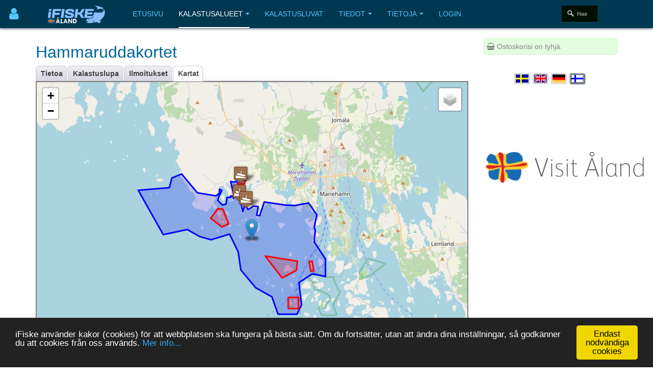

--- FILE ---
content_type: text/html; charset=utf-8
request_url: https://www.ifiske.ax/fi/kartat-hammarudda.htm
body_size: 10240
content:

<!DOCTYPE html>
<html lang="fi-fi" dir="ltr"
	  class='com_jumi view-application itemid-109 j39 mm-hover '>
<head>
<meta name="apple-itunes-app" content="app-id=727821650">
<meta name="theme-color" content="#003852">
<meta name="msapplication-navbutton-color" content="#003852">
<meta name="apple-mobile-web-app-capable" content="yes">
<meta name="apple-mobile-web-app-status-bar-style" content="black-translucent">
<link rel="apple-touch-icon" sizes="180x180" href="/img/app.png" />

<!-- getMeta: /fi/kartat-hammarudda.htm -->
<meta property="og:url" content="https://www.ifiske.ax/fi/kartat-hammarudda.htm" />
<meta property="og:type" content="article" />
<meta property="og:title" content="Kartta kalastusalueesta Hammarudda" />
<meta property="og:description" content="Hammarudda:n kartta joka sijaitsee alueella Åland, Jomala.. Hammarudda-kartta kattaa suuren osan Ahvenanmaan lounaisrannikolta, jossa on suuri meritaimen-alue, matalat rannat ja saaret meriympäristössä. - Hammarudda-kartta kattaa suuren osan Ahvenanmaan lounaisrannikolta, jossa on suuri meritaimen-alue, matalat rannat ja saaret meriympäristössä. Hammarudda-kortti on iso kortti, joka koostuu useista kalastajakorttialueista, jotka on kehitetty kalastajille. K ..." />
<meta property="og:image" content="https://www.ifiske.ax/photos/1203/1204/hammarudda_kungso_3.jpg" />
<meta property="og:site_name" content="iFiske.se" />
<base href="https://www.ifiske.ax/fi/kartat-hammarudda.htm" />
	<meta http-equiv="content-type" content="text/html; charset=utf-8" />
	<meta name="keywords" content="fiske, fiskekort, sportfiske, fiskevatten" />
	<meta name="description" content="Hammarudda:n kartta joka sijaitsee alueella Åland, Jomala.. Hammarudda-kartta kattaa suuren osan Ahvenanmaan lounaisrannikolta, jossa on suuri meritaimen-alue, matalat rannat ja saaret meriympäristössä. - Hammarudda-kartta kattaa suuren osan Ahvenanmaan lounaisrannikolta, jossa on suuri meritaimen-alue, matalat rannat ja saaret meriympäristössä. Hammarudda-kortti on iso kortti, joka koostuu useista kalastajakorttialueista, jotka on kehitetty kalastajille. K ..." />
	<meta name="generator" content="Joomla! - Open Source Content Management" />
	<title>Kartta kalastusalueesta Hammarudda</title>
	<link href="/templates/purity_iii/favicon.ico" rel="shortcut icon" type="image/vnd.microsoft.icon" />
	<link href="/t3-assets/css/css-a3681-77820.css" rel="stylesheet" type="text/css" media="all" />
	<link href="/t3-assets/css/css-4e7ad-98026.css" rel="stylesheet" type="text/css" media="all" />
	<script type="application/json" class="joomla-script-options new">{"csrf.token":"bc724ed9f54dcb0958344f1ef511de24","system.paths":{"root":"","base":""},"system.keepalive":{"interval":3600000,"uri":"\/index.php\/fi\/component\/ajax\/?format=json"}}</script>
	<script src="/media/jui/js/jquery.min.js?da4f286d7094002b39265ffddee493f4" type="text/javascript"></script>
	<script src="/media/jui/js/jquery-noconflict.js?da4f286d7094002b39265ffddee493f4" type="text/javascript"></script>
	<script src="/media/jui/js/jquery-migrate.min.js?da4f286d7094002b39265ffddee493f4" type="text/javascript"></script>
	<script src="/plugins/system/t3/base-bs3/bootstrap/js/bootstrap.js" type="text/javascript"></script>
	<script src="/plugins/system/t3/base-bs3/js/jquery.tap.min.js" type="text/javascript"></script>
	<script src="/plugins/system/t3/base-bs3/js/off-canvas.js" type="text/javascript"></script>
	<script src="/plugins/system/t3/base-bs3/js/script.js" type="text/javascript"></script>
	<script src="/plugins/system/t3/base-bs3/js/menu.js" type="text/javascript"></script>
	<script src="/templates/purity_iii/js/script.js" type="text/javascript"></script>
	<script src="/plugins/system/t3/base-bs3/js/nav-collapse.js" type="text/javascript"></script>
	<script src="/media/system/js/core.js?da4f286d7094002b39265ffddee493f4" type="text/javascript"></script>
	<!--[if lt IE 9]><script src="/media/system/js/polyfill.event.js?da4f286d7094002b39265ffddee493f4" type="text/javascript"></script><![endif]-->
	<script src="/media/system/js/keepalive.js?da4f286d7094002b39265ffddee493f4" type="text/javascript"></script>
	<script type="text/javascript">
jQuery(function($){ initTooltips(); $("body").on("subform-row-add", initTooltips); function initTooltips (event, container) { container = container || document;$(container).find(".hasTooltip").tooltip({"html": true,"container": "body"});} });
	</script>


<!-- META FOR IOS & HANDHELD -->
	<meta name="viewport" content="width=device-width, initial-scale=1.0, maximum-scale=1.0, user-scalable=no"/>
	<style type="text/stylesheet">
		@-webkit-viewport   { width: device-width; }
		@-moz-viewport      { width: device-width; }
		@-ms-viewport       { width: device-width; }
		@-o-viewport        { width: device-width; }
		@viewport           { width: device-width; }
	</style>
	<script type="text/javascript">
		//<![CDATA[
		if (navigator.userAgent.match(/IEMobile\/10\.0/)) {
			var msViewportStyle = document.createElement("style");
			msViewportStyle.appendChild(
				document.createTextNode("@-ms-viewport{width:auto!important}")
			);
			document.getElementsByTagName("head")[0].appendChild(msViewportStyle);
		}
		//]]>
	</script>
<meta name="HandheldFriendly" content="true"/>
<meta name="apple-mobile-web-app-capable" content="YES"/>
<!-- //META FOR IOS & HANDHELD -->




<!-- Le HTML5 shim and media query for IE8 support -->
<!--[if lt IE 9]>
<script src="//html5shim.googlecode.com/svn/trunk/html5.js"></script>
<script type="text/javascript" src="/plugins/system/t3/base-bs3/js/respond.min.js"></script>
<![endif]-->

<!-- You can add Google Analytics here or use T3 Injection feature -->

<!--[if lt IE 9]>
<link rel="stylesheet" href="/templates/purity_iii/css/ie8.css" type="text/css" />
<![endif]-->
<meta name="referrer" content="always" />
<script src='/ifiske/javascript/if_compressed.js' type='text/javascript'></script>
<script type="text/javascript">
window.cookieconsent_options = {"message":"iFiske anv&auml;nder kakor (cookies) f&ouml;r att webbplatsen ska fungera p&aring; b&auml;sta s&auml;tt. Om du forts&auml;tter, utan att &auml;ndra dina inst&auml;llningar, s&aring; godk&auml;nner du att cookies fr&aring;n oss anv&auml;nds.","dismiss":"Endast nödvändiga cookies","learnMore":"Mer info...","link":"http://www.ifiske.se/index.php/sv/om-oss/cookiesifiske","theme":"dark-bottom"};
</script>
<link rel="stylesheet" type="text/css" href="/ifiske/css/if_flat.css">
</head>

<body>

<div class="t3-wrapper corporate"> <!-- Need this wrapper for off-canvas menu. Remove if you don't use of-canvas -->

	
<!-- MAIN NAVIGATION -->
<header id="t3-mainnav" class="wrap navbar navbar-default navbar-fixed-top t3-mainnav">

	<!-- OFF-CANVAS -->
			
<button class="btn btn-default off-canvas-toggle " type="button" aria-label="Användarmeny" data-pos="left" data-nav="#t3-off-canvas" data-effect="off-canvas-effect-4">
      <i style='margin-top:14px;' class="fa fa-user fa-2x"></i>
</button>

<!-- OFF-CANVAS SIDEBAR -->
<div id="t3-off-canvas" class="t3-off-canvas ">

  <div class="t3-off-canvas-header">
<h2 class="t3-off-canvas-header-title">
    Anv&auml;ndarmeny    </h2>
    
    <button type="button" class="close" data-dismiss="modal" aria-hidden="true">&times;</button>
  </div>

  <div class="t3-off-canvas-body">
    <div class="t3-module module_menu " id="Mod91"><div class="module-inner"><div class="module-ct"><ul class="nav nav-pills nav-stacked menu">
<li class="item-460"><a href="/index.php/fi/lisaeae-saalisraportti" class="">Lisää saalisraportti</a></li><li class="item-461"><a href="/index.php/fi/ohjauspaneeli" class="">Ohjauspaneeli</a></li><li class="item-458"><a href="/index.php/fi/minun-puolellani" class="">Minun puolellani</a></li></ul>
</div></div></div><div class="t3-module module " id="Mod160"><div class="module-inner"><div class="module-ct">	<form action="https://www.ifiske.ax/index.php/fi/" method="post" id="login-form">
				<fieldset class="userdata">
			<div id="form-login-username" class="form-group">
									<div class="input-group">
						<span class="input-group-addon">
							<span class="fa fa-user tip" title="Käyttäjätunnus"></span>
						</span>
						<input id="modlgn-username" type="text" name="username" class="input form-control" tabindex="0" size="18"
							   placeholder="Käyttäjätunnus" aria-label="username" />
					</div>
							</div>
			<div id="form-login-password" class="form-group">
								<div class="input-group">
						<span class="input-group-addon">
							<span class="fa fa-lock tip" title="Salasana"></span>
						</span>
					<input id="modlgn-passwd" type="password" name="password" class="input form-control" tabindex="0"
						   size="18" placeholder="Salasana" aria-label="password" />
				</div>
						</div>
					
							<div id="form-login-remember" class="form-group">
					<input id="modlgn-remember" type="checkbox"
							name="remember" class="input"
							value="yes" aria-label="remember"/> Muista minut				</div>
						<div class="control-group">
				<input type="submit" name="Submit" class="btn btn-primary" value="Kirjaudu"/>
			</div>

						<ul class="unstyled">
								<li>
					<a href="/index.php/fi/login?view=registration">
						Rekisteröidy <span class="fa fa-arrow-right"></span></a>
				</li>
								<li>
					<a href="/index.php/fi/login?view=remind">
						Käyttäjätunnus unohtunut?</a>
				</li>
				<li>
					<a href="/index.php/fi/login?view=reset">Salasana unohtunut?</a>
				</li>
			</ul>

			<input type="hidden" name="option" value="com_users"/>
			<input type="hidden" name="task" value="user.login"/>
			<input type="hidden" name="return" value="aHR0cHM6Ly93d3cuaWZpc2tlLmF4L2ZpL2thcnRhdC1oYW1tYXJ1ZGRhLmh0bQ=="/>
			<input type="hidden" name="bc724ed9f54dcb0958344f1ef511de24" value="1" />		</fieldset>
			</form>
</div></div></div>
  </div>

</div>
<!-- //OFF-CANVAS SIDEBAR -->

		<!-- //OFF-CANVAS -->

	<div class="container">

		<!-- NAVBAR HEADER -->
		<div class="navbar-header">

			<!-- LOGO -->
			<div class="logo logo-image">
				<div class="logo-image">
					<a href="/" title="iFiske.se">
													<img class="logo-img" src="/images/logo5.png" alt="iFiske.se" />
						
												
						<span>iFiske.se</span>
					</a>
				</div>
			</div>
							   <div class=flags1><script type="text/javascript">
function showLangs() {
  document.getElementById("overlayfloat").style.display = "block";
  jQuery(".overlay, .flagmodal").addClass("active");
  jQuery("#overlayfloat").bind("click", function() { closeLangs(); });
}
function closeLangs() {
   document.getElementById("overlayfloat").style.display = "none";
   jQuery(".overlay, .flagmodal").removeClass("active");
   jQuery("#overlayfloat").unbind("click");
}
</script><span onClick='showLangs();' style='cursor:pointer; border-top:1px solid #003050; border-bottom:1px solid #063f64; padding:4px;  margin-left:-21px; padding-left:15px; border-radius:3px;'><img style='margin:4px; margin-left:-10px; margin-top:1px; padding:1px;   box-shadow: 1px 1px 1px #203040;  -moz-border-radius:2px; border-radius: 2px; border: 1px solid #000000; height:auto; width:auto; max-width: 30px; max-height: 18px;' alt='Valitse kieli Suomi' src='/images/icons/flags/new/fi.gif'><i class='fa fa-caret-down' style='color:#90a0b0;'></i></span><div id="overlayfloat" class="overlay"></div><div class="flagmodal"><a aria-label='Välj språk Svenska'  href='/karta-hammarudda.htm'><img style='margin:4px; margin-left:2px; margin-top:1px; padding:1px;   -moz-border-radius:2px; border-radius: 2px; border: 2px solid #000000; height:auto; width:auto; max-width: 60px; max-height: 36px;' alt='Välj språk Svenska' src='/images/icons/flags/new/sv.gif'></a><br><a aria-label='Select language English'  href='/en/map-hammarudda.htm'><img style='margin:4px; margin-left:2px; margin-top:1px; padding:1px;   -moz-border-radius:2px; border-radius: 2px; border: 2px solid #000000; height:auto; width:auto; max-width: 60px; max-height: 36px;' alt='Select language English' src='/images/icons/flags/new/en.gif'></a><br><a aria-label='Sprache auswählen Deutsch'  href='/de/karte-hammarudda.htm'><img style='margin:4px; margin-left:2px; margin-top:1px; padding:1px;   -moz-border-radius:2px; border-radius: 2px; border: 2px solid #000000; height:auto; width:auto; max-width: 60px; max-height: 36px;' alt='Sprache auswählen Deutsch' src='/images/icons/flags/new/de.gif'></a><br><a aria-label='Valitse kieli Suomi'  href='/fi/kartat-hammarudda.htm'><img style='margin:4px; margin-left:2px; margin-top:1px; padding:1px;   box-shadow: 1px 1px 1px #203040;  -moz-border-radius:2px; border-radius: 2px; border: 2px solid #FFFFFF; height:auto; width:auto; max-width: 60px; max-height: 36px;' alt='Valitse kieli Suomi' src='/images/icons/flags/new/fi.gif'></a><br></div></div>
							   
							   <!-- //LOGO -->

											<button type="button" class="navbar-toggle" data-toggle="collapse" data-target=".t3-navbar-collapse">
					<i class="fa fa-bars"></i>
				</button>
			
	    	    <!-- HEAD SEARCH -->
	    <div class="head-search">     
	      <div id="apple"><form id="search" action="https://www.ifiske.ax/index.php/fi/kalastus"><input id="name" name="name" type="text" placeholder="Hae" /></form></div><noscript><strong>JavaScript is currently disabled.</strong>Please enable it for a better experience of <a href="http://2glux.com/projects/jumi">Jumi</a>.</noscript>
	    </div>
	    <!-- //HEAD SEARCH -->
	    
		</div>
		<!-- //NAVBAR HEADER -->

		<!-- NAVBAR MAIN -->
				<nav class="t3-navbar-collapse navbar-collapse collapse"></nav>
		
		<nav class="t3-navbar navbar-collapse collapse">
					<ul class="nav navbar-nav">
			<li class="item-409">				<a href="/index.php/fi/" >Etusivu</a>
				</li><li class="item-410 active deeper dropdown parent">				<a class="dropdown-toggle" href="/index.php/fi/kalastus"  data-toggle="dropdown">Kalastusalueet<em class="caret"></em></a>
				<ul class="dropdown-menu" role="menu"><li class="item-411 current active">				<a href="/index.php/fi/kalastus/kalastusalueet" >Kalastusalueet</a>
				</li><li class="item-412">				<a href="/index.php/fi/kalastus/kartta" >Kartta</a>
				</li><li class="item-413">				<a href="/index.php/fi/kalastus/saalisilmoitukset" >Saalisilmoitukset</a>
				</li><li class="item-414">				<a href="/index.php/fi/kalastus/vene-rampit" >Vene rampit</a>
				</li><li class="item-415">				<a href="/index.php/fi/kalastus/kalastuslupa-turisteille" >Kalastuslupa turisteille</a>
				</li><li class="item-416">				<a href="/index.php/fi/kalastus/lasten-ja-nuorten-ilmainen-kalastus" >Lasten ja nuorten ilmainen kalastus</a>
				</li></ul></li><li class="item-417">				<a href="/index.php/fi/kauppa" >Kalastusluvat</a>
				</li><li class="item-418 deeper dropdown parent">				<a class="dropdown-toggle" href="/index.php/fi/tiedot"  data-toggle="dropdown">Tiedot<em class="caret"></em></a>
				<ul class="dropdown-menu" role="menu"><li class="item-420">				<a href="/index.php/fi/tiedot/usein-kysytyt-kysymykset" >Usein kysytyt kysymykset</a>
				</li><li class="item-422">				<a href="/index.php/fi/tiedot/tietoja-kalastuslisenssistae" >Tietoja kalastuslisenssistä</a>
				</li><li class="item-424">				<a href="/index.php/fi/tiedot/lait-ja-asetukset" >Lait ja asetukset</a>
				</li><li class="item-428">				<a href="/index.php/fi/tiedot/kalalajit" >Kalalajit</a>
				</li><li class="item-430">				<a href="/index.php/fi/tiedot/kala-techniques" >Kala Techniques</a>
				</li><li class="item-434">				<a href="/index.php/fi/tiedot/fvo" >Tietoja kalastusalueista</a>
				</li><li class="item-437">				<a href="/index.php/fi/tiedot/kalastuslisenssien-hinnat" >Kalastuslisenssien hinnat</a>
				</li></ul></li><li class="item-439 deeper dropdown parent">				<a class="dropdown-toggle" href="/index.php/fi/tietoja"  data-toggle="dropdown">Tietoja<em class="caret"></em></a>
				<ul class="dropdown-menu" role="menu"><li class="item-441">				<a href="/index.php/fi/tietoja/toimitusehdot" >Toimitusehdot</a>
				</li><li class="item-443">				<a href="/index.php/fi/tietoja/maksu-ja-toimitus" >Maksutavat ja toimitusmaksut</a>
				</li><li class="item-445">				<a href="/index.php/fi/tietoja/smartphone-app" >Tietoja älypuhelinsovelluksestamme</a>
				</li><li class="item-447">				<a href="/index.php/fi/tietoja/puuttuvat-kalastusalueet" >Puuttuvat kalastusalueet</a>
				</li><li class="item-448">				<a href="/index.php/fi/tietoja/cookies" >Evästekäytäntö</a>
				</li><li class="item-450">				<a href="/index.php/fi/tietoja/palvelumme" >Palvelumme</a>
				</li><li class="item-451">				<a href="/index.php/fi/tietoja/markkinamajoitus-ifiskessae" >Markkinamajoitus iFiskessä</a>
				</li><li class="item-453">				<a href="/index.php/fi/tietoja/tietoja-ifiske-jighead" >Yritystiedot</a>
				</li><li class="item-454">				<a href="/index.php/fi/tietoja/ota-meihin-yhteyttae" >Ota meihin yhteyttä</a>
				</li></ul></li><li class="item-455">				<a href="/index.php/fi/kirjaudu-sisaeaen" >Login</a>
				</li>		</ul>
	
		</nav>
    <!-- //NAVBAR MAIN -->

	</div>
</header>
<!-- //MAIN NAVIGATION -->






  


  


	
<div id="t3-mainbody" class="container t3-mainbody">
	<div class="row">

		<!-- MAIN CONTENT -->
		<div id="t3-content" class="t3-content col-xs-12 col-sm-8  col-md-9">
						<div id="system-message-container">
	</div>

						<h1>Hammaruddakortet</h1><div class="clsDiv"></div><div class="tabs"><ul><li class=inact><p><a href='/fi/kalastus-hammarudda.htm'>Tietoa</a></p></li><li class=inact><p><a href='/fi/kalastusluvat-hammarudda.htm'>Kalastuslupa</a></p></li><li class=inact><p><a href='/fi/kalastusvinkkeja-hammarudda.htm'>Ilmoitukset</a></p></li><li class=act><p><a href='/fi/kartat-hammarudda.htm'>Kartat</a></p></li></ul></div><div class=clsDiv></div>

<meta property="og:title" content="Hammarudda:n kartta joka sijaitsee alueella Åland, Jomala.. Hammarudda-kartta kattaa suuren osan Ahvenanmaan lounaisrannikolta, jossa on suuri meritaimen-alue, matalat rannat ja saaret meriympäristössä." />
<meta name=description content="Hammarudda:n kartta joka sijaitsee alueella Åland, Jomala.. Hammarudda-kartta kattaa suuren osan Ahvenanmaan lounaisrannikolta, jossa on suuri meritaimen-alue, matalat rannat ja saaret meriympäristössä." />
<div style='margin-top:0px; margin-bottom:8px; border:2px solid gray;'><div id='mapid' style='width: 100%; height: 620px;'></div></div>
<style type='text/css'>.leaflet-control-layers-toggle { background-image: url(/img/leaflet/layers.png);</style>
<script>
 var mymap = L.map('mapid').setView([60.071381, 19.829491], 11);

 var topo = L.tileLayer('https://maps.ifiske.se/topo/wmts/osm/{id}/{z}/{x}/{y}.png', {
    maxZoom: 16,
    attributionControl: false,
    id: 'ax',
   }).addTo(mymap);

  googleSat = L.tileLayer('https://{s}.google.com/vt/lyrs=s&x={x}&y={y}&z={z}&key=AIzaSyAKdb9n8_hxOUw1Eeg133Q6axAXdcsKBWE',{
  maxZoom: 17,
  subdomains:['mt0','mt1','mt2','mt3'],
  attribution: 'Kartdata &copy; Google Bilder &copy;2018,CNES/Airbus,DigitalGlobe,Landsat/Copernicus,Open Street Maps,Metria'
});

var scale = L.control.scale({metric:true, imperial:false}); scale.addTo(mymap);

mymap.setView(new L.LatLng(60.071381, 19.829491), 11);

var baseMaps = {
    'Karta': topo,
    'Satellit': googleSat
};

L.control.layers(baseMaps, {}).addTo(mymap);

var homeIcon = L.icon({iconUrl:'/img/leaflet/marker-icon.png', shadowUrl:'/img/poi/shadow_34_18.png', shadowSize:[34,18], iconSize:[25,41],iconAnchor:[13,42],shadowAnchor:[17,13]});
L.marker([60.071381,19.829491], {icon:homeIcon,title:'Hammaruddakortet'}).addTo(mymap);
var allMarkers = {};
var iIcon_4 = L.icon({iconUrl:'/img/poi/batramp.png',shadowUrl:'/img/poi/shade.png',iconSize:[32,37],shadowSize:[51,37],iconAnchor:[16,35],shadowAnchor:[24,36],popupAnchor:[0,-20]});
allMarkers['60.109760_19.814325'] = L.marker([60.109760,19.814325], {icon:iIcon_4,title:'Båtramp'}).addTo(mymap).bindPopup('<b>Båtramp</b><br>');
allMarkers['60.097607_19.812281'] = L.marker([60.097607,19.812281], {icon:iIcon_4,title:'Båtramp'}).addTo(mymap).bindPopup('<b>Båtramp</b><br>23 Barovägen');
allMarkers['60.093159_19.821617'] = L.marker([60.093159,19.821617], {icon:iIcon_4,title:'Båtramp'}).addTo(mymap).bindPopup('<b>Båtramp</b><br>');
var poly0 = L.polygon([[60.075604,19.799622],[60.071577,19.774921],[60.073840,19.759310],[60.078566,19.742748],[60.074973,19.710211],[60.105021,19.676796],[60.106772,19.718628],[60.113118,19.721526],[60.115783,19.735077],[60.103221,19.756141],[60.101022,19.780714],[60.101936,19.782070],[60.102228,19.784100],[60.102919,19.785458],[60.102708,19.785891],[60.102990,19.786152],[60.105072,19.785858],[60.105704,19.785973],[60.105000,19.789241],[60.100807,19.784826],[60.098014,19.783931],[60.094917,19.789629],[60.095700,19.794494],[60.100219,19.796154],[60.100168,19.800549],[60.101105,19.800536],[60.100793,19.803505],[60.099750,19.804132],[60.099305,19.804672],[60.101796,19.804722],[60.108371,19.802314],[60.110669,19.800764],[60.110786,19.805236],[60.110352,19.805691],[60.111095,19.807433],[60.110913,19.808937],[60.109405,19.810441],[60.110431,19.812956],[60.113461,19.820347],[60.112310,19.821396],[60.111780,19.821331],[60.109449,19.819153],[60.108652,19.810654],[60.107295,19.810194],[60.102628,19.810409],[60.096588,19.814271],[60.090446,19.817142],[60.094658,19.819406],[60.093901,19.821836],[60.091860,19.824265],[60.094368,19.831355],[60.093909,19.837605],[60.088058,19.836129],[60.087914,19.839852],[60.097100,19.846152],[60.094987,19.874084],[60.094541,19.886739],[60.096274,19.905882],[60.088334,19.916955],[60.080329,19.913520],[60.078127,19.914647],[60.070347,19.913687],[60.064701,19.921275],[60.058712,19.928344],[60.046945,19.928731],[60.048566,19.910705],[60.042856,19.892768],[60.027961,19.896115],[60.021753,19.889761],[60.021750,19.864460],[60.033176,19.856725],[60.039404,19.834201],[60.045601,19.824819],[60.051392,19.814712],[60.063498,19.810946]], {color:'#0000FF', fillColor:'#0000FF', fillOpacity: 0.20}).addTo(mymap).bindPopup('<b>Hammaruddakortet</b>');
var poly1 = L.polygon([[60.025247,19.892197],[60.025243,19.878156],[60.033077,19.878247],[60.033112,19.892245]], {color:'#FF0000', fillColor:'#FF0000', fillOpacity: 0.20}).addTo(mymap).bindPopup('<b>Ej tillåtet område</b><br>Ingår ej (Mariehamns stad)');
var poly2 = L.polygon([[60.045899,19.870270],[60.060676,19.847525],[60.057222,19.890821],[60.051162,19.889647]], {color:'#FF0000', fillColor:'#FF0000', fillOpacity: 0.20}).addTo(mymap).bindPopup('<b>Ej tillåtet område</b><br>Område runt Skogsö ingår ej.');
var poly3 = L.polygon([[60.050559,19.908369],[60.057088,19.906552],[60.057372,19.910838],[60.050865,19.912932]], {color:'#FF0000', fillColor:'#FF0000', fillOpacity: 0.20}).addTo(mymap).bindPopup('<b>Ej tillåtet område</b><br>Område runt Granskär ingår ej.');
var poly4 = L.polygon([[60.080276,19.789450],[60.085977,19.773791],[60.092588,19.783913],[60.092406,19.790478],[60.082445,19.797898]], {color:'#FF0000', fillColor:'#FF0000', fillOpacity: 0.20}).addTo(mymap).bindPopup('<b>Ej tillåtet område</b><br>Område runt Bogskär ingår ej.');
var poly5 = L.polygon([[60.108649,19.810670],[60.109382,19.810391],[60.113719,19.820434],[60.112331,19.821400],[60.111777,19.821336],[60.109277,19.819028]], {color:'#FF0000', fillColor:'#FF0000', fillOpacity: 0.20}).addTo(mymap).bindPopup('<b>Fredat 1 april - 10 maj</b><br>Gottbysund fredat från 1 april till 10 maj.');
</script><h3>Hammarudda</h3><a target=_blank style='float:right; border:1px solid gray; padding:2px; font-size:10px; color:gray; border-radius:2px;' href='/pdf/legend.pdf'>Kartan merkkien selitys</a><div style='margin-top:-9px;'>&nbsp;<font size='-1'><img style='border:1px solid gray; height:10px; margin-right:4px;' alt='ax' src='/images/icons/flags/ax.png'>&nbsp;<a href='https://www.ifiske.ax/fi/alue-aland.htm'>Åland</a>&nbsp;/&nbsp;<a href='https://www.ifiske.ax/fi/kalastus-kunta-jomala.htm'>Jomala</a>.</font></div><h2><i class='fa fa-map-marker'></i>&nbsp;Karttapisteet</h2><div style='margin-top:12px;' class=cols_article><style type='text/css'>
.pbul {cursor:pointer; color:blue; margin-left:8px;}.pbul:hover {color:red;}</style>
<script type="text/javascript">
function poiGo(lat,lng) { mymap.flyTo([lat, lng], 14); (allMarkers[lat+'_'+lng]).fire('click'); }
</script>
<p class='pbul' onclick="poiGo('60.109760', '19.814325');"><img width=16 height=18 align=center src='/img/poi/batramp.png'>&nbsp;Båtramp</p><p class='pbul' onclick="poiGo('60.097607', '19.812281');"><img width=16 height=18 align=center src='/img/poi/batramp.png'>&nbsp;Båtramp</p><div style='font-size:12px; margin-left:27px; margin-top:-4px; padding-bottom:4px;'>23 Barovägen
</div><p class='pbul' onclick="poiGo('60.093159', '19.821617');"><img width=16 height=18 align=center src='/img/poi/batramp.png'>&nbsp;Båtramp</p><p class='pbul' onClick="mymap.fitBounds(poly0.getBounds()); poly0.openPopup();"><span style="background-color:#0000FF;border-color:#222;border-width:1px;border-style:solid;"><img src=/img/t.gif width=14 height=14></span>&nbsp;Hammaruddakortet</p><p class='pbul' onClick="mymap.fitBounds(poly1.getBounds()); poly1.openPopup();"><span style="background-color:#FF0000;border-color:#222;border-width:1px;border-style:solid;"><img src=/img/t.gif width=14 height=14></span>&nbsp;Ej tillåtet område</p><p class='pbul' onClick="mymap.fitBounds(poly2.getBounds()); poly2.openPopup();"><span style="background-color:#FF0000;border-color:#222;border-width:1px;border-style:solid;"><img src=/img/t.gif width=14 height=14></span>&nbsp;Ej tillåtet område</p><p class='pbul' onClick="mymap.fitBounds(poly3.getBounds()); poly3.openPopup();"><span style="background-color:#FF0000;border-color:#222;border-width:1px;border-style:solid;"><img src=/img/t.gif width=14 height=14></span>&nbsp;Ej tillåtet område</p><p class='pbul' onClick="mymap.fitBounds(poly4.getBounds()); poly4.openPopup();"><span style="background-color:#FF0000;border-color:#222;border-width:1px;border-style:solid;"><img src=/img/t.gif width=14 height=14></span>&nbsp;Ej tillåtet område</p><p class='pbul' onClick="mymap.fitBounds(poly5.getBounds()); poly5.openPopup();"><span style="background-color:#FF0000;border-color:#222;border-width:1px;border-style:solid;"><img src=/img/t.gif width=14 height=14></span>&nbsp;Fredat 1 april - 10 maj</p></div><h3>Muita kalastusalueita alueen Hammaruddakortet lähiympäristössä</h3><style type='text/css' scoped>p.url { padding: 0.3em; margin: 0; }</style><p class='url'><a href='/fi/kartat-kungso.htm'><i class='fa fa-map-marker' style='margin-left:4px; margin-right:6px;'></i>Kungsö</a></p><p class='url'><a href='/fi/kartat-landskapets-fiskekortsomraden.htm'><i class='fa fa-map-marker' style='margin-left:4px; margin-right:6px;'></i>Landskapets fiskekortsområden</a></p><p class='url'><a href='/fi/kartat-mariehamnskortet.htm'><i class='fa fa-map-marker' style='margin-left:4px; margin-right:6px;'></i>Mariehamnskortet</a></p><p class='url'><a href='/fi/kartat-vesterkalmare-bys-fiskevatten.htm'><i class='fa fa-map-marker' style='margin-left:4px; margin-right:6px;'></i>Vesterkalmare bys fiskevatten</a></p><p class='url'><a href='/fi/kartat-lembote.htm'><i class='fa fa-map-marker' style='margin-left:4px; margin-right:6px;'></i>Lemböte</a></p><p class='url'><a href='/fi/kartat-godby-fiskesamfallighet.htm'><i class='fa fa-map-marker' style='margin-left:4px; margin-right:6px;'></i>Godby Fiskesamfällighet</a></p><p class='url'><a href='/fi/kartat-svartsmara-by-sff-svartsmara-fiskevatten.htm'><i class='fa fa-map-marker' style='margin-left:4px; margin-right:6px;'></i>Svartsmara By SFF Svartsmara fiskevatten</a></p><div style='margin-top:8px; margin-bottom:8px;' class='alert alert-info'><i class='fa fa-info-circle'></i>&nbsp;HUOM - iFiske:n aluekartat ovat suuntaa antavia. Halutessasi alueesta tarkkoja karttoja ota yhteyttä suoraan paikalliseen maakuntaan tai kalastusyhdistykseen.</div>

<link rel="canonical" href="https://www.ifiske.ax/fi/kartat-hammarudda.htm">

<noscript><strong>JavaScript is currently disabled.</strong>Please enable it for a better experience of <a href="http://2glux.com/projects/jumi">Jumi</a>.</noscript>
		</div>
		<!-- //MAIN CONTENT -->

		<!-- SIDEBAR RIGHT -->
		<div class="t3-sidebar t3-sidebar-right col-xs-12 col-sm-4  col-md-3 ">
			<div class="t3-module module " id="Mod117"><div class="module-inner"><div class="module-ct"><div id=minicart name=minicart style=" background-color:#E4FFE0; padding:5px; border-width: 1px; border-color:#c8efc0; border-style: solid; -moz-border-radius: 2px; border-radius: 4px;"><font color=gray><i class='fa fa-shopping-basket'></i>&nbsp;Ostoskorisi on tyhjä.</font></div><noscript><strong>JavaScript is currently disabled.</strong>Please enable it for a better experience of <a href="http://2glux.com/projects/jumi">Jumi</a>.</noscript></div></div></div><div class="t3-module module " id="Mod110"><div class="module-inner"><div class="module-ct"><div align=center><table style='margin-bottom:8px;'><tr><td><a aria-label='Välj språk Svenska'  href='/karta-hammarudda.htm'><img class=zoom2 style='margin:4px; margin-left:2px; margin-top:1px; padding:1px; box-shadow: 0px 0px 1px #102030;  -moz-border-radius:2px; border-radius: 2px; border: 1px solid #c0c0d0; height:auto; width:auto; max-width: 30px; max-height: 20px;' alt='Välj språk Svenska' src='/images/icons/flags/new/sv.gif'></a></td><td><a aria-label='Select language English'  href='/en/map-hammarudda.htm'><img class=zoom2 style='margin:4px; margin-left:2px; margin-top:1px; padding:1px; box-shadow: 0px 0px 1px #102030;  -moz-border-radius:2px; border-radius: 2px; border: 1px solid #c0c0d0; height:auto; width:auto; max-width: 30px; max-height: 20px;' alt='Select language English' src='/images/icons/flags/new/en.gif'></a></td><td><a aria-label='Sprache auswählen Deutsch'  href='/de/karte-hammarudda.htm'><img class=zoom2 style='margin:4px; margin-left:2px; margin-top:1px; padding:1px; box-shadow: 0px 0px 1px #102030;  -moz-border-radius:2px; border-radius: 2px; border: 1px solid #c0c0d0; height:auto; width:auto; max-width: 30px; max-height: 20px;' alt='Sprache auswählen Deutsch' src='/images/icons/flags/new/de.gif'></a></td><td><a aria-label='Valitse kieli Suomi'  href='/fi/kartat-hammarudda.htm'><img class=zoom2 style='margin:4px; margin-left:2px; margin-top:1px; padding:1px;  box-shadow: 1px 1px 2px #506070;  -moz-border-radius:2px; border-radius: 2px; border: 1px solid #203040; height:auto; width:auto; max-width: 30px; max-height: 20px;' alt='Valitse kieli Suomi' src='/images/icons/flags/new/fi.gif'></a></td></table></div><noscript><strong>JavaScript is currently disabled.</strong>Please enable it for a better experience of <a href="http://2glux.com/projects/jumi">Jumi</a>.</noscript></div></div></div><div class="t3-module module " id="Mod95"><div class="module-inner"><div class="module-ct"><div class="bannergroup">


</div>
</div></div></div><div class="t3-module module bigscreen " id="Mod150"><div class="module-inner"><div class="module-ct"><div class="bannergroup bigscreen">


</div>
</div></div></div><div class="t3-module module " id="Mod162"><div class="module-inner"><div class="module-ct"><div class="bannergroup">

	<div class="banneritem">
																																																																			<a
							href="/index.php/fi/component/banners/click/53" target="_blank" 
							title="Visit Åland">
							<img
								src="https://www.ifiske.ax/images/banners/visit_aland.jpg"
								alt="Visit Åland"
																							/>
						</a>
																<div class="clr"></div>
	</div>

</div>
</div></div></div>
		</div>
		<!-- //SIDEBAR RIGHT -->

	</div>
</div> 



  


  
	<!-- SPOTLIGHT 2 -->
	<div class="wrap t3-sl t3-sl-3">
    <div class="container">
		  	<!-- SPOTLIGHT -->
	<div class="t3-spotlight t3-spotlight-3  row">
					<div class=" col-lg-4 col-md-4 col-sm-4 col-xs-6">
								&nbsp;
							</div>
					<div class=" col-lg-4 col-md-4 col-sm-4 col-xs-6">
								<div class="t3-module module " id="Mod130"><div class="module-inner"><div class="module-ct"><noscript><strong>JavaScript is currently disabled.</strong>Please enable it for a better experience of <a href="http://2glux.com/projects/jumi">Jumi</a>.</noscript></div></div></div>
							</div>
					<div class=" col-lg-4 col-md-4 col-sm-4 col-xs-12">
								&nbsp;
							</div>
			</div>
<!-- SPOTLIGHT -->
    </div>
	</div>
	<!-- //SPOTLIGHT 2 -->


	
<!-- BACK TOP TOP BUTTON -->
<div id="back-to-top" data-spy="affix" data-offset-top="300" class="back-to-top hidden-xs hidden-sm affix-top">
  <button class="btn btn-primary" title="Back to Top"><i class="fa fa-caret-up"></i></button>
</div>
<script type="text/javascript">
(function($) {
	// Back to top
	$('#back-to-top').on('click', function(){
		$("html, body").animate({scrollTop: 0}, 500);
		return false;
	});
    $(window).load(function(){
        // hide button to top if the document height not greater than window height*2;using window load for more accurate calculate.    
        if ((parseInt($(window).height())*2)>(parseInt($(document).height()))) {
            $('#back-to-top').hide();
        } 
    });
})(jQuery);
</script>
<!-- BACK TO TOP BUTTON -->

<!-- FOOTER -->
<footer id="t3-footer" class="wrap t3-footer">

	
	<section class="t3-copyright">
		<div class="container">
			<div class="row">
				<div class="col-md-12 copyright ">
					<div class=footerIcon><a target='' style='color:#52c8ff;' href='/index.php/fi/tietoja/tietoja-ifiske-jighead'><i class='fa fa-info-circle' style='font-size: 155%; color: #52c8ff;'></i><br>Meist&auml;</a></div><div class=footerIcon><a target='' style='color:#52c8ff;' href='/index.php/fi/tiedot/usein-kysytyt-kysymykset'><i class='fa fa-question-circle' style='font-size: 155%; color: #52c8ff;'></i><br>FAQ</a></div><div class=footerIcon><a target='' style='color:#52c8ff;' href='/index.php/fi/tietoja/ota-meihin-yhteyttae'><i class='fa fa-comment' style='font-size: 155%; color: #52c8ff;'></i><br>Ota meihin yhteytt&auml;</a></div><div class=footerIcon><a target='_blank' style='color:#52c8ff;' href='https://www.facebook.com/fiskekort'><i class='fa fa-facebook' style='font-size: 155%; color: #52c8ff;'></i><br>Facebook</a></div><div class=footerIcon><a target='_blank' style='color:#52c8ff;' href='https://www.instagram.com/ifiske.se'><i class='fa fa-instagram' style='font-size: 155%; color: #52c8ff;'></i><br>Instagram</a></div><div class=footerIcon><a target='_blank' style='color:#52c8ff;' href='https://www.linkedin.com/company/jighead-hb-ifiske-se-'><i class='fa fa-linkedin' style='font-size: 155%; color: #52c8ff;'></i><br>Linkedin</a></div><div class=footerIcon><a target='_blank' style='color:#52c8ff;' href='https://www.iFiske.se/'><i class='fa fa-flag' style='font-size: 155%; color: #52c8ff;'></i><br></a></div><img style='padding-right: 10px; margin:12px;' src='/images/epay.png' alt='' width='130' height='113' align='right' /><br><br><a href='https://itunes.apple.com/se/app/ifiske-enklare-fiskekort/id727821650'><img alt='iFiske App IOS' src='/images/apple-button.svg' style='margin-right:8px; margin-left:2px; margin-bottom:2px; height:30px;' rel='height:30px'></a><a href='https://play.google.com/store/apps/details?id=se.iFiske.fiskekort' target=_blank ><img alt='iFiske App Android' src='/images/get-it-google.svg' style='height:31px' rel='height:31px'></a><hr style='margin-top:20px; border: 0; height: 1px; background: #333; background-image: linear-gradient(to right, #cbcbcb, #5ccbff, #003852);'><noscript><strong>JavaScript is currently disabled.</strong>Please enable it for a better experience of <a href="http://2glux.com/projects/jumi">Jumi</a>.</noscript>
		   <br><small>&copy; 2026 Jighead AB </small></div>
							</div>
		</div>
	</section>

</footer>
<!-- //FOOTER -->

</div>
<script type="text/javascript">
    function init() {
        // Put your code here
    }
    window.onload = init;
</script>


<noscript><strong>JavaScript is currently disabled.</strong>Please enable it for a better experience of <a href="http://2glux.com/projects/jumi">Jumi</a>.</noscript></body>
</html>

--- FILE ---
content_type: text/css
request_url: https://www.ifiske.ax/t3-assets/css/css-a3681-77820.css
body_size: 20202
content:


/*===============================
/templates/purity_iii/local/css/themes/ifiskep3theme/bootstrap.css
================================================================================*/
html{font-family:sans-serif;-ms-text-size-adjust:100%;-webkit-text-size-adjust:100%}body{margin:0}article,aside,details,figcaption,figure,footer,header,hgroup,main,menu,nav,section,summary{display:block}audio,canvas,progress,video{display:inline-block;vertical-align:baseline}audio:not([controls]){display:none;height:0}[hidden],template{display:none}a{background-color:transparent}a:active,a:hover{outline:0}abbr[title]{border-bottom:1px dotted}b,strong{font-weight:bold}dfn{font-style:italic}h1{font-size:2em;margin:0.67em 0}mark{background:#ff0;color:#000}small{font-size:80%}sub,sup{font-size:75%;line-height:0;position:relative;vertical-align:baseline}sup{top:-0.5em}sub{bottom:-0.25em}img{border:0}svg:not(:root){overflow:hidden}figure{margin:1em 40px}hr{-moz-box-sizing:content-box;box-sizing:content-box;height:0}pre{overflow:auto}code,kbd,pre,samp{font-family:monospace,monospace;font-size:1em}button,input,optgroup,select,textarea{color:inherit;font:inherit;margin:0}button{overflow:visible}button,select{text-transform:none}button,html input[type="button"],input[type="reset"],input[type="submit"]{-webkit-appearance:button;cursor:pointer}button[disabled],html input[disabled]{cursor:default}button::-moz-focus-inner,input::-moz-focus-inner{border:0;padding:0}input{line-height:normal}input[type="checkbox"],input[type="radio"]{box-sizing:border-box;padding:0}input[type="number"]::-webkit-inner-spin-button,input[type="number"]::-webkit-outer-spin-button{height:auto}input[type="search"]{-webkit-appearance:textfield;-moz-box-sizing:content-box;-webkit-box-sizing:content-box;box-sizing:content-box}input[type="search"]::-webkit-search-cancel-button,input[type="search"]::-webkit-search-decoration{-webkit-appearance:none}fieldset{border:1px solid #c0c0c0;margin:0 2px;padding:0.35em 0.625em 0.75em}legend{border:0;padding:0}textarea{overflow:auto}optgroup{font-weight:bold}table{border-collapse:collapse;border-spacing:0}td,th{padding:0}@media print{*,*:before,*:after{background:transparent !important;color:#000 !important;box-shadow:none !important;text-shadow:none !important}a,a:visited{text-decoration:underline}a[href]:after{content:" (" attr(href) ")"}abbr[title]:after{content:" (" attr(title) ")"}a[href^="#"]:after,a[href^="javascript:"]:after{content:""}pre,blockquote{border:1px solid #999;page-break-inside:avoid}thead{display:table-header-group}tr,img{page-break-inside:avoid}img{max-width:100% !important}p,h2,h3{orphans:3;widows:3}h2,h3{page-break-after:avoid}select{background:#fff !important}.navbar{display:none}.btn > .caret,.dropup > .btn > .caret{border-top-color:#000 !important}.label{border:1px solid #000}.table{border-collapse:collapse !important}.table td,.table th{background-color:#fff !important}.table-bordered th,.table-bordered td{border:1px solid #ddd !important}}*{-webkit-box-sizing:border-box;-moz-box-sizing:border-box;box-sizing:border-box}*:before,*:after{-webkit-box-sizing:border-box;-moz-box-sizing:border-box;box-sizing:border-box}html{font-size:10px;-webkit-tap-highlight-color:rgba(0,0,0,0)}body{font-family:sans-serif;font-size:13px;line-height:1.42857143;color:#000000;background-color:#ffffff}input,button,select,textarea{font-family:inherit;font-size:inherit;line-height:inherit}a{color:#669600;text-decoration:none}a:hover,a:focus{color:#324a00;text-decoration:underline}a:focus{outline:thin dotted;outline:5px auto -webkit-focus-ring-color;outline-offset:-2px}figure{margin:0}img{vertical-align:middle}.img-responsive,.thumbnail > img,.thumbnail a > img,.carousel-inner > .item > img,.carousel-inner > .item > a > img{display:block;max-width:100%;height:auto}.img-rounded{border-radius:0px}.img-thumbnail{padding:4px;line-height:1.42857143;background-color:#ffffff;border:1px solid #dddddd;border-radius:0px;-webkit-transition:all 0.2s ease-in-out;-o-transition:all 0.2s ease-in-out;transition:all 0.2s ease-in-out;display:inline-block;max-width:100%;height:auto}.img-circle{border-radius:50%}hr{margin-top:18px;margin-bottom:18px;border:0;border-top:1px solid #eeeeee}.sr-only{position:absolute;width:1px;height:1px;margin:-1px;padding:0;overflow:hidden;clip:rect(0,0,0,0);border:0}.sr-only-focusable:active,.sr-only-focusable:focus{position:static;width:auto;height:auto;margin:0;overflow:visible;clip:auto}[role="button"]{cursor:pointer}code,kbd,pre,samp{font-family:Consolas,Monaco,"Courier New",monospace}code{padding:2px 4px;font-size:90%;color:#c7254e;background-color:#f9f2f4;border-radius:0px}kbd{padding:2px 4px;font-size:90%;color:#ffffff;background-color:#333333;border-radius:0px;box-shadow:inset 0 -1px 0 rgba(0,0,0,0.25)}kbd kbd{padding:0;font-size:100%;font-weight:bold;box-shadow:none}pre{display:block;padding:8.5px;margin:0 0 9px;font-size:12px;line-height:1.42857143;word-break:break-all;word-wrap:break-word;color:#444444;background-color:#f5f5f5;border:1px solid #cccccc;border-radius:0px}pre code{padding:0;font-size:inherit;color:inherit;white-space:pre-wrap;background-color:transparent;border-radius:0}.pre-scrollable{max-height:340px;overflow-y:scroll}.container{margin-right:auto;margin-left:auto;padding-left:15px;padding-right:15px}@media (min-width:768px){.container{width:750px}}@media (min-width:992px){.container{width:970px}}@media (min-width:1200px){.container{width:1170px}}.container-fluid{margin-right:auto;margin-left:auto;padding-left:15px;padding-right:15px}.row{margin-left:-15px;margin-right:-15px}.col-xs-1,.col-sm-1,.col-md-1,.col-lg-1,.col-xs-2,.col-sm-2,.col-md-2,.col-lg-2,.col-xs-3,.col-sm-3,.col-md-3,.col-lg-3,.col-xs-4,.col-sm-4,.col-md-4,.col-lg-4,.col-xs-5,.col-sm-5,.col-md-5,.col-lg-5,.col-xs-6,.col-sm-6,.col-md-6,.col-lg-6,.col-xs-7,.col-sm-7,.col-md-7,.col-lg-7,.col-xs-8,.col-sm-8,.col-md-8,.col-lg-8,.col-xs-9,.col-sm-9,.col-md-9,.col-lg-9,.col-xs-10,.col-sm-10,.col-md-10,.col-lg-10,.col-xs-11,.col-sm-11,.col-md-11,.col-lg-11,.col-xs-12,.col-sm-12,.col-md-12,.col-lg-12{position:relative;min-height:1px;padding-left:15px;padding-right:15px}.col-xs-1,.col-xs-2,.col-xs-3,.col-xs-4,.col-xs-5,.col-xs-6,.col-xs-7,.col-xs-8,.col-xs-9,.col-xs-10,.col-xs-11,.col-xs-12{float:left}.col-xs-12{width:100%}.col-xs-11{width:91.66666667%}.col-xs-10{width:83.33333333%}.col-xs-9{width:75%}.col-xs-8{width:66.66666667%}.col-xs-7{width:58.33333333%}.col-xs-6{width:50%}.col-xs-5{width:41.66666667%}.col-xs-4{width:33.33333333%}.col-xs-3{width:25%}.col-xs-2{width:16.66666667%}.col-xs-1{width:8.33333333%}.col-xs-pull-12{right:100%}.col-xs-pull-11{right:91.66666667%}.col-xs-pull-10{right:83.33333333%}.col-xs-pull-9{right:75%}.col-xs-pull-8{right:66.66666667%}.col-xs-pull-7{right:58.33333333%}.col-xs-pull-6{right:50%}.col-xs-pull-5{right:41.66666667%}.col-xs-pull-4{right:33.33333333%}.col-xs-pull-3{right:25%}.col-xs-pull-2{right:16.66666667%}.col-xs-pull-1{right:8.33333333%}.col-xs-pull-0{right:auto}.col-xs-push-12{left:100%}.col-xs-push-11{left:91.66666667%}.col-xs-push-10{left:83.33333333%}.col-xs-push-9{left:75%}.col-xs-push-8{left:66.66666667%}.col-xs-push-7{left:58.33333333%}.col-xs-push-6{left:50%}.col-xs-push-5{left:41.66666667%}.col-xs-push-4{left:33.33333333%}.col-xs-push-3{left:25%}.col-xs-push-2{left:16.66666667%}.col-xs-push-1{left:8.33333333%}.col-xs-push-0{left:auto}.col-xs-offset-12{margin-left:100%}.col-xs-offset-11{margin-left:91.66666667%}.col-xs-offset-10{margin-left:83.33333333%}.col-xs-offset-9{margin-left:75%}.col-xs-offset-8{margin-left:66.66666667%}.col-xs-offset-7{margin-left:58.33333333%}.col-xs-offset-6{margin-left:50%}.col-xs-offset-5{margin-left:41.66666667%}.col-xs-offset-4{margin-left:33.33333333%}.col-xs-offset-3{margin-left:25%}.col-xs-offset-2{margin-left:16.66666667%}.col-xs-offset-1{margin-left:8.33333333%}.col-xs-offset-0{margin-left:0%}@media (min-width:768px){.col-sm-1,.col-sm-2,.col-sm-3,.col-sm-4,.col-sm-5,.col-sm-6,.col-sm-7,.col-sm-8,.col-sm-9,.col-sm-10,.col-sm-11,.col-sm-12{float:left}.col-sm-12{width:100%}.col-sm-11{width:91.66666667%}.col-sm-10{width:83.33333333%}.col-sm-9{width:75%}.col-sm-8{width:66.66666667%}.col-sm-7{width:58.33333333%}.col-sm-6{width:50%}.col-sm-5{width:41.66666667%}.col-sm-4{width:33.33333333%}.col-sm-3{width:25%}.col-sm-2{width:16.66666667%}.col-sm-1{width:8.33333333%}.col-sm-pull-12{right:100%}.col-sm-pull-11{right:91.66666667%}.col-sm-pull-10{right:83.33333333%}.col-sm-pull-9{right:75%}.col-sm-pull-8{right:66.66666667%}.col-sm-pull-7{right:58.33333333%}.col-sm-pull-6{right:50%}.col-sm-pull-5{right:41.66666667%}.col-sm-pull-4{right:33.33333333%}.col-sm-pull-3{right:25%}.col-sm-pull-2{right:16.66666667%}.col-sm-pull-1{right:8.33333333%}.col-sm-pull-0{right:auto}.col-sm-push-12{left:100%}.col-sm-push-11{left:91.66666667%}.col-sm-push-10{left:83.33333333%}.col-sm-push-9{left:75%}.col-sm-push-8{left:66.66666667%}.col-sm-push-7{left:58.33333333%}.col-sm-push-6{left:50%}.col-sm-push-5{left:41.66666667%}.col-sm-push-4{left:33.33333333%}.col-sm-push-3{left:25%}.col-sm-push-2{left:16.66666667%}.col-sm-push-1{left:8.33333333%}.col-sm-push-0{left:auto}.col-sm-offset-12{margin-left:100%}.col-sm-offset-11{margin-left:91.66666667%}.col-sm-offset-10{margin-left:83.33333333%}.col-sm-offset-9{margin-left:75%}.col-sm-offset-8{margin-left:66.66666667%}.col-sm-offset-7{margin-left:58.33333333%}.col-sm-offset-6{margin-left:50%}.col-sm-offset-5{margin-left:41.66666667%}.col-sm-offset-4{margin-left:33.33333333%}.col-sm-offset-3{margin-left:25%}.col-sm-offset-2{margin-left:16.66666667%}.col-sm-offset-1{margin-left:8.33333333%}.col-sm-offset-0{margin-left:0%}}@media (min-width:992px){.col-md-1,.col-md-2,.col-md-3,.col-md-4,.col-md-5,.col-md-6,.col-md-7,.col-md-8,.col-md-9,.col-md-10,.col-md-11,.col-md-12{float:left}.col-md-12{width:100%}.col-md-11{width:91.66666667%}.col-md-10{width:83.33333333%}.col-md-9{width:75%}.col-md-8{width:66.66666667%}.col-md-7{width:58.33333333%}.col-md-6{width:50%}.col-md-5{width:41.66666667%}.col-md-4{width:33.33333333%}.col-md-3{width:25%}.col-md-2{width:16.66666667%}.col-md-1{width:8.33333333%}.col-md-pull-12{right:100%}.col-md-pull-11{right:91.66666667%}.col-md-pull-10{right:83.33333333%}.col-md-pull-9{right:75%}.col-md-pull-8{right:66.66666667%}.col-md-pull-7{right:58.33333333%}.col-md-pull-6{right:50%}.col-md-pull-5{right:41.66666667%}.col-md-pull-4{right:33.33333333%}.col-md-pull-3{right:25%}.col-md-pull-2{right:16.66666667%}.col-md-pull-1{right:8.33333333%}.col-md-pull-0{right:auto}.col-md-push-12{left:100%}.col-md-push-11{left:91.66666667%}.col-md-push-10{left:83.33333333%}.col-md-push-9{left:75%}.col-md-push-8{left:66.66666667%}.col-md-push-7{left:58.33333333%}.col-md-push-6{left:50%}.col-md-push-5{left:41.66666667%}.col-md-push-4{left:33.33333333%}.col-md-push-3{left:25%}.col-md-push-2{left:16.66666667%}.col-md-push-1{left:8.33333333%}.col-md-push-0{left:auto}.col-md-offset-12{margin-left:100%}.col-md-offset-11{margin-left:91.66666667%}.col-md-offset-10{margin-left:83.33333333%}.col-md-offset-9{margin-left:75%}.col-md-offset-8{margin-left:66.66666667%}.col-md-offset-7{margin-left:58.33333333%}.col-md-offset-6{margin-left:50%}.col-md-offset-5{margin-left:41.66666667%}.col-md-offset-4{margin-left:33.33333333%}.col-md-offset-3{margin-left:25%}.col-md-offset-2{margin-left:16.66666667%}.col-md-offset-1{margin-left:8.33333333%}.col-md-offset-0{margin-left:0%}}@media (min-width:1200px){.col-lg-1,.col-lg-2,.col-lg-3,.col-lg-4,.col-lg-5,.col-lg-6,.col-lg-7,.col-lg-8,.col-lg-9,.col-lg-10,.col-lg-11,.col-lg-12{float:left}.col-lg-12{width:100%}.col-lg-11{width:91.66666667%}.col-lg-10{width:83.33333333%}.col-lg-9{width:75%}.col-lg-8{width:66.66666667%}.col-lg-7{width:58.33333333%}.col-lg-6{width:50%}.col-lg-5{width:41.66666667%}.col-lg-4{width:33.33333333%}.col-lg-3{width:25%}.col-lg-2{width:16.66666667%}.col-lg-1{width:8.33333333%}.col-lg-pull-12{right:100%}.col-lg-pull-11{right:91.66666667%}.col-lg-pull-10{right:83.33333333%}.col-lg-pull-9{right:75%}.col-lg-pull-8{right:66.66666667%}.col-lg-pull-7{right:58.33333333%}.col-lg-pull-6{right:50%}.col-lg-pull-5{right:41.66666667%}.col-lg-pull-4{right:33.33333333%}.col-lg-pull-3{right:25%}.col-lg-pull-2{right:16.66666667%}.col-lg-pull-1{right:8.33333333%}.col-lg-pull-0{right:auto}.col-lg-push-12{left:100%}.col-lg-push-11{left:91.66666667%}.col-lg-push-10{left:83.33333333%}.col-lg-push-9{left:75%}.col-lg-push-8{left:66.66666667%}.col-lg-push-7{left:58.33333333%}.col-lg-push-6{left:50%}.col-lg-push-5{left:41.66666667%}.col-lg-push-4{left:33.33333333%}.col-lg-push-3{left:25%}.col-lg-push-2{left:16.66666667%}.col-lg-push-1{left:8.33333333%}.col-lg-push-0{left:auto}.col-lg-offset-12{margin-left:100%}.col-lg-offset-11{margin-left:91.66666667%}.col-lg-offset-10{margin-left:83.33333333%}.col-lg-offset-9{margin-left:75%}.col-lg-offset-8{margin-left:66.66666667%}.col-lg-offset-7{margin-left:58.33333333%}.col-lg-offset-6{margin-left:50%}.col-lg-offset-5{margin-left:41.66666667%}.col-lg-offset-4{margin-left:33.33333333%}.col-lg-offset-3{margin-left:25%}.col-lg-offset-2{margin-left:16.66666667%}.col-lg-offset-1{margin-left:8.33333333%}.col-lg-offset-0{margin-left:0%}}table{background-color:transparent}caption{padding-top:8px;padding-bottom:8px;color:#999999;text-align:left}th{text-align:left}.table{width:100%;max-width:100%;margin-bottom:18px}.table > thead > tr > th,.table > tbody > tr > th,.table > tfoot > tr > th,.table > thead > tr > td,.table > tbody > tr > td,.table > tfoot > tr > td{padding:8px;line-height:1.42857143;vertical-align:top;border-top:1px solid #dddddd}.table > thead > tr > th{vertical-align:bottom;border-bottom:2px solid #dddddd}.table > caption + thead > tr:first-child > th,.table > colgroup + thead > tr:first-child > th,.table > thead:first-child > tr:first-child > th,.table > caption + thead > tr:first-child > td,.table > colgroup + thead > tr:first-child > td,.table > thead:first-child > tr:first-child > td{border-top:0}.table > tbody + tbody{border-top:2px solid #dddddd}.table .table{background-color:#ffffff}.table-condensed > thead > tr > th,.table-condensed > tbody > tr > th,.table-condensed > tfoot > tr > th,.table-condensed > thead > tr > td,.table-condensed > tbody > tr > td,.table-condensed > tfoot > tr > td{padding:5px}.table-bordered{border:1px solid #dddddd}.table-bordered > thead > tr > th,.table-bordered > tbody > tr > th,.table-bordered > tfoot > tr > th,.table-bordered > thead > tr > td,.table-bordered > tbody > tr > td,.table-bordered > tfoot > tr > td{border:1px solid #dddddd}.table-bordered > thead > tr > th,.table-bordered > thead > tr > td{border-bottom-width:2px}.table-striped > tbody > tr:nth-of-type(odd){background-color:#f9f9f9}.table-hover > tbody > tr:hover{background-color:#f5f5f5}table col[class*="col-"]{position:static;float:none;display:table-column}table td[class*="col-"],table th[class*="col-"]{position:static;float:none;display:table-cell}.table > thead > tr > td.active,.table > tbody > tr > td.active,.table > tfoot > tr > td.active,.table > thead > tr > th.active,.table > tbody > tr > th.active,.table > tfoot > tr > th.active,.table > thead > tr.active > td,.table > tbody > tr.active > td,.table > tfoot > tr.active > td,.table > thead > tr.active > th,.table > tbody > tr.active > th,.table > tfoot > tr.active > th{background-color:#f5f5f5}.table-hover > tbody > tr > td.active:hover,.table-hover > tbody > tr > th.active:hover,.table-hover > tbody > tr.active:hover > td,.table-hover > tbody > tr:hover > .active,.table-hover > tbody > tr.active:hover > th{background-color:#e8e8e8}.table > thead > tr > td.success,.table > tbody > tr > td.success,.table > tfoot > tr > td.success,.table > thead > tr > th.success,.table > tbody > tr > th.success,.table > tfoot > tr > th.success,.table > thead > tr.success > td,.table > tbody > tr.success > td,.table > tfoot > tr.success > td,.table > thead > tr.success > th,.table > tbody > tr.success > th,.table > tfoot > tr.success > th{background-color:#dff0d8}.table-hover > tbody > tr > td.success:hover,.table-hover > tbody > tr > th.success:hover,.table-hover > tbody > tr.success:hover > td,.table-hover > tbody > tr:hover > .success,.table-hover > tbody > tr.success:hover > th{background-color:#d0e9c6}.table > thead > tr > td.info,.table > tbody > tr > td.info,.table > tfoot > tr > td.info,.table > thead > tr > th.info,.table > tbody > tr > th.info,.table > tfoot > tr > th.info,.table > thead > tr.info > td,.table > tbody > tr.info > td,.table > tfoot > tr.info > td,.table > thead > tr.info > th,.table > tbody > tr.info > th,.table > tfoot > tr.info > th{background-color:#d9edf7}.table-hover > tbody > tr > td.info:hover,.table-hover > tbody > tr > th.info:hover,.table-hover > tbody > tr.info:hover > td,.table-hover > tbody > tr:hover > .info,.table-hover > tbody > tr.info:hover > th{background-color:#c4e3f3}.table > thead > tr > td.warning,.table > tbody > tr > td.warning,.table > tfoot > tr > td.warning,.table > thead > tr > th.warning,.table > tbody > tr > th.warning,.table > tfoot > tr > th.warning,.table > thead > tr.warning > td,.table > tbody > tr.warning > td,.table > tfoot > tr.warning > td,.table > thead > tr.warning > th,.table > tbody > tr.warning > th,.table > tfoot > tr.warning > th{background-color:#fcf8e3}.table-hover > tbody > tr > td.warning:hover,.table-hover > tbody > tr > th.warning:hover,.table-hover > tbody > tr.warning:hover > td,.table-hover > tbody > tr:hover > .warning,.table-hover > tbody > tr.warning:hover > th{background-color:#faf2cc}.table > thead > tr > td.danger,.table > tbody > tr > td.danger,.table > tfoot > tr > td.danger,.table > thead > tr > th.danger,.table > tbody > tr > th.danger,.table > tfoot > tr > th.danger,.table > thead > tr.danger > td,.table > tbody > tr.danger > td,.table > tfoot > tr.danger > td,.table > thead > tr.danger > th,.table > tbody > tr.danger > th,.table > tfoot > tr.danger > th{background-color:#f2dede}.table-hover > tbody > tr > td.danger:hover,.table-hover > tbody > tr > th.danger:hover,.table-hover > tbody > tr.danger:hover > td,.table-hover > tbody > tr:hover > .danger,.table-hover > tbody > tr.danger:hover > th{background-color:#ebcccc}.table-responsive{overflow-x:auto;min-height:0.01%}@media screen and (max-width:767px){.table-responsive{width:100%;margin-bottom:13.5px;overflow-y:hidden;-ms-overflow-style:-ms-autohiding-scrollbar;border:1px solid #dddddd}.table-responsive > .table{margin-bottom:0}.table-responsive > .table > thead > tr > th,.table-responsive > .table > tbody > tr > th,.table-responsive > .table > tfoot > tr > th,.table-responsive > .table > thead > tr > td,.table-responsive > .table > tbody > tr > td,.table-responsive > .table > tfoot > tr > td{white-space:nowrap}.table-responsive > .table-bordered{border:0}.table-responsive > .table-bordered > thead > tr > th:first-child,.table-responsive > .table-bordered > tbody > tr > th:first-child,.table-responsive > .table-bordered > tfoot > tr > th:first-child,.table-responsive > .table-bordered > thead > tr > td:first-child,.table-responsive > .table-bordered > tbody > tr > td:first-child,.table-responsive > .table-bordered > tfoot > tr > td:first-child{border-left:0}.table-responsive > .table-bordered > thead > tr > th:last-child,.table-responsive > .table-bordered > tbody > tr > th:last-child,.table-responsive > .table-bordered > tfoot > tr > th:last-child,.table-responsive > .table-bordered > thead > tr > td:last-child,.table-responsive > .table-bordered > tbody > tr > td:last-child,.table-responsive > .table-bordered > tfoot > tr > td:last-child{border-right:0}.table-responsive > .table-bordered > tbody > tr:last-child > th,.table-responsive > .table-bordered > tfoot > tr:last-child > th,.table-responsive > .table-bordered > tbody > tr:last-child > td,.table-responsive > .table-bordered > tfoot > tr:last-child > td{border-bottom:0}}select,textarea,input[type="text"],input[type="password"],input[type="datetime"],input[type="datetime-local"],input[type="date"],input[type="month"],input[type="time"],input[type="week"],input[type="number"],input[type="email"],input[type="url"],input[type="search"],input[type="tel"],input[type="color"],.inputbox{display:block;width:100%;height:32px;padding:6px 12px;font-size:13px;line-height:1.42857143;color:#666666;background-color:#ffffff;background-image:none;border:1px solid #cccccc;border-radius:0px;-webkit-box-shadow:inset 0 1px 1px rgba(0,0,0,0.075);box-shadow:inset 0 1px 1px rgba(0,0,0,0.075);-webkit-transition:border-color ease-in-out .15s,box-shadow ease-in-out .15s;-o-transition:border-color ease-in-out .15s,box-shadow ease-in-out .15s;transition:border-color ease-in-out .15s,box-shadow ease-in-out .15s}select:focus,textarea:focus,input[type="text"]:focus,input[type="password"]:focus,input[type="datetime"]:focus,input[type="datetime-local"]:focus,input[type="date"]:focus,input[type="month"]:focus,input[type="time"]:focus,input[type="week"]:focus,input[type="number"]:focus,input[type="email"]:focus,input[type="url"]:focus,input[type="search"]:focus,input[type="tel"]:focus,input[type="color"]:focus,.inputbox:focus{border-color:#66afe9;outline:0;-webkit-box-shadow:inset 0 1px 1px rgba(0,0,0,.075),0 0 8px rgba(102,175,233,0.6);box-shadow:inset 0 1px 1px rgba(0,0,0,.075),0 0 8px rgba(102,175,233,0.6)}select::-moz-placeholder,textarea::-moz-placeholder,input[type="text"]::-moz-placeholder,input[type="password"]::-moz-placeholder,input[type="datetime"]::-moz-placeholder,input[type="datetime-local"]::-moz-placeholder,input[type="date"]::-moz-placeholder,input[type="month"]::-moz-placeholder,input[type="time"]::-moz-placeholder,input[type="week"]::-moz-placeholder,input[type="number"]::-moz-placeholder,input[type="email"]::-moz-placeholder,input[type="url"]::-moz-placeholder,input[type="search"]::-moz-placeholder,input[type="tel"]::-moz-placeholder,input[type="color"]::-moz-placeholder,.inputbox::-moz-placeholder{color:#999999;opacity:1}select:-ms-input-placeholder,textarea:-ms-input-placeholder,input[type="text"]:-ms-input-placeholder,input[type="password"]:-ms-input-placeholder,input[type="datetime"]:-ms-input-placeholder,input[type="datetime-local"]:-ms-input-placeholder,input[type="date"]:-ms-input-placeholder,input[type="month"]:-ms-input-placeholder,input[type="time"]:-ms-input-placeholder,input[type="week"]:-ms-input-placeholder,input[type="number"]:-ms-input-placeholder,input[type="email"]:-ms-input-placeholder,input[type="url"]:-ms-input-placeholder,input[type="search"]:-ms-input-placeholder,input[type="tel"]:-ms-input-placeholder,input[type="color"]:-ms-input-placeholder,.inputbox:-ms-input-placeholder{color:#999999}select::-webkit-input-placeholder,textarea::-webkit-input-placeholder,input[type="text"]::-webkit-input-placeholder,input[type="password"]::-webkit-input-placeholder,input[type="datetime"]::-webkit-input-placeholder,input[type="datetime-local"]::-webkit-input-placeholder,input[type="date"]::-webkit-input-placeholder,input[type="month"]::-webkit-input-placeholder,input[type="time"]::-webkit-input-placeholder,input[type="week"]::-webkit-input-placeholder,input[type="number"]::-webkit-input-placeholder,input[type="email"]::-webkit-input-placeholder,input[type="url"]::-webkit-input-placeholder,input[type="search"]::-webkit-input-placeholder,input[type="tel"]::-webkit-input-placeholder,input[type="color"]::-webkit-input-placeholder,.inputbox::-webkit-input-placeholder{color:#999999}select[disabled],textarea[disabled],input[type="text"][disabled],input[type="password"][disabled],input[type="datetime"][disabled],input[type="datetime-local"][disabled],input[type="date"][disabled],input[type="month"][disabled],input[type="time"][disabled],input[type="week"][disabled],input[type="number"][disabled],input[type="email"][disabled],input[type="url"][disabled],input[type="search"][disabled],input[type="tel"][disabled],input[type="color"][disabled],.inputbox[disabled],select[readonly],textarea[readonly],input[type="text"][readonly],input[type="password"][readonly],input[type="datetime"][readonly],input[type="datetime-local"][readonly],input[type="date"][readonly],input[type="month"][readonly],input[type="time"][readonly],input[type="week"][readonly],input[type="number"][readonly],input[type="email"][readonly],input[type="url"][readonly],input[type="search"][readonly],input[type="tel"][readonly],input[type="color"][readonly],.inputbox[readonly],fieldset[disabled] select,fieldset[disabled] textarea,fieldset[disabled] input[type="text"],fieldset[disabled] input[type="password"],fieldset[disabled] input[type="datetime"],fieldset[disabled] input[type="datetime-local"],fieldset[disabled] input[type="date"],fieldset[disabled] input[type="month"],fieldset[disabled] input[type="time"],fieldset[disabled] input[type="week"],fieldset[disabled] input[type="number"],fieldset[disabled] input[type="email"],fieldset[disabled] input[type="url"],fieldset[disabled] input[type="search"],fieldset[disabled] input[type="tel"],fieldset[disabled] input[type="color"],fieldset[disabled] .inputbox{background-color:#eeeeee;opacity:1}select[disabled],textarea[disabled],input[type="text"][disabled],input[type="password"][disabled],input[type="datetime"][disabled],input[type="datetime-local"][disabled],input[type="date"][disabled],input[type="month"][disabled],input[type="time"][disabled],input[type="week"][disabled],input[type="number"][disabled],input[type="email"][disabled],input[type="url"][disabled],input[type="search"][disabled],input[type="tel"][disabled],input[type="color"][disabled],.inputbox[disabled],fieldset[disabled] select,fieldset[disabled] textarea,fieldset[disabled] input[type="text"],fieldset[disabled] input[type="password"],fieldset[disabled] input[type="datetime"],fieldset[disabled] input[type="datetime-local"],fieldset[disabled] input[type="date"],fieldset[disabled] input[type="month"],fieldset[disabled] input[type="time"],fieldset[disabled] input[type="week"],fieldset[disabled] input[type="number"],fieldset[disabled] input[type="email"],fieldset[disabled] input[type="url"],fieldset[disabled] input[type="search"],fieldset[disabled] input[type="tel"],fieldset[disabled] input[type="color"],fieldset[disabled] .inputbox{cursor:not-allowed}textareaselect,textareatextarea,textareainput[type="text"],textareainput[type="password"],textareainput[type="datetime"],textareainput[type="datetime-local"],textareainput[type="date"],textareainput[type="month"],textareainput[type="time"],textareainput[type="week"],textareainput[type="number"],textareainput[type="email"],textareainput[type="url"],textareainput[type="search"],textareainput[type="tel"],textareainput[type="color"],textarea.inputbox{height:auto}select:focus,textarea:focus,input[type="text"]:focus,input[type="password"]:focus,input[type="datetime"]:focus,input[type="datetime-local"]:focus,input[type="date"]:focus,input[type="month"]:focus,input[type="time"]:focus,input[type="week"]:focus,input[type="number"]:focus,input[type="email"]:focus,input[type="url"]:focus,input[type="search"]:focus,input[type="tel"]:focus,input[type="color"]:focus,.inputbox:focus{border-color:#66afe9;outline:0;-webkit-box-shadow:inset 0 1px 1px rgba(0,0,0,.075),0 0 8px rgba(102,175,233,0.6);box-shadow:inset 0 1px 1px rgba(0,0,0,.075),0 0 8px rgba(102,175,233,0.6)}select::-moz-placeholder,textarea::-moz-placeholder,input[type="text"]::-moz-placeholder,input[type="password"]::-moz-placeholder,input[type="datetime"]::-moz-placeholder,input[type="datetime-local"]::-moz-placeholder,input[type="date"]::-moz-placeholder,input[type="month"]::-moz-placeholder,input[type="time"]::-moz-placeholder,input[type="week"]::-moz-placeholder,input[type="number"]::-moz-placeholder,input[type="email"]::-moz-placeholder,input[type="url"]::-moz-placeholder,input[type="search"]::-moz-placeholder,input[type="tel"]::-moz-placeholder,input[type="color"]::-moz-placeholder,.inputbox::-moz-placeholder{color:#999999;opacity:1}select:-ms-input-placeholder,textarea:-ms-input-placeholder,input[type="text"]:-ms-input-placeholder,input[type="password"]:-ms-input-placeholder,input[type="datetime"]:-ms-input-placeholder,input[type="datetime-local"]:-ms-input-placeholder,input[type="date"]:-ms-input-placeholder,input[type="month"]:-ms-input-placeholder,input[type="time"]:-ms-input-placeholder,input[type="week"]:-ms-input-placeholder,input[type="number"]:-ms-input-placeholder,input[type="email"]:-ms-input-placeholder,input[type="url"]:-ms-input-placeholder,input[type="search"]:-ms-input-placeholder,input[type="tel"]:-ms-input-placeholder,input[type="color"]:-ms-input-placeholder,.inputbox:-ms-input-placeholder{color:#999999}select::-webkit-input-placeholder,textarea::-webkit-input-placeholder,input[type="text"]::-webkit-input-placeholder,input[type="password"]::-webkit-input-placeholder,input[type="datetime"]::-webkit-input-placeholder,input[type="datetime-local"]::-webkit-input-placeholder,input[type="date"]::-webkit-input-placeholder,input[type="month"]::-webkit-input-placeholder,input[type="time"]::-webkit-input-placeholder,input[type="week"]::-webkit-input-placeholder,input[type="number"]::-webkit-input-placeholder,input[type="email"]::-webkit-input-placeholder,input[type="url"]::-webkit-input-placeholder,input[type="search"]::-webkit-input-placeholder,input[type="tel"]::-webkit-input-placeholder,input[type="color"]::-webkit-input-placeholder,.inputbox::-webkit-input-placeholder{color:#999999}select[disabled],textarea[disabled],input[type="text"][disabled],input[type="password"][disabled],input[type="datetime"][disabled],input[type="datetime-local"][disabled],input[type="date"][disabled],input[type="month"][disabled],input[type="time"][disabled],input[type="week"][disabled],input[type="number"][disabled],input[type="email"][disabled],input[type="url"][disabled],input[type="search"][disabled],input[type="tel"][disabled],input[type="color"][disabled],.inputbox[disabled],select[readonly],textarea[readonly],input[type="text"][readonly],input[type="password"][readonly],input[type="datetime"][readonly],input[type="datetime-local"][readonly],input[type="date"][readonly],input[type="month"][readonly],input[type="time"][readonly],input[type="week"][readonly],input[type="number"][readonly],input[type="email"][readonly],input[type="url"][readonly],input[type="search"][readonly],input[type="tel"][readonly],input[type="color"][readonly],.inputbox[readonly],fieldset[disabled] select,fieldset[disabled] textarea,fieldset[disabled] input[type="text"],fieldset[disabled] input[type="password"],fieldset[disabled] input[type="datetime"],fieldset[disabled] input[type="datetime-local"],fieldset[disabled] input[type="date"],fieldset[disabled] input[type="month"],fieldset[disabled] input[type="time"],fieldset[disabled] input[type="week"],fieldset[disabled] input[type="number"],fieldset[disabled] input[type="email"],fieldset[disabled] input[type="url"],fieldset[disabled] input[type="search"],fieldset[disabled] input[type="tel"],fieldset[disabled] input[type="color"],fieldset[disabled] .inputbox{cursor:not-allowed;background-color:#eeeeee}textareaselect,textareatextarea,textareainput[type="text"],textareainput[type="password"],textareainput[type="datetime"],textareainput[type="datetime-local"],textareainput[type="date"],textareainput[type="month"],textareainput[type="time"],textareainput[type="week"],textareainput[type="number"],textareainput[type="email"],textareainput[type="url"],textareainput[type="search"],textareainput[type="tel"],textareainput[type="color"],textarea.inputbox{height:auto}@media screen and (min-width:768px){select,textarea,input[type="text"],input[type="password"],input[type="datetime"],input[type="datetime-local"],input[type="date"],input[type="month"],input[type="time"],input[type="week"],input[type="number"],input[type="email"],input[type="url"],input[type="search"],input[type="tel"],input[type="color"],.inputbox{width:auto}}select,select.form-control,select.inputbox,select.input{padding-right:5px}.input-mini{width:60px}.input-small{width:90px}.input-medium{width:150px}.input-large{width:210px}.input-xlarge{width:270px}.input-xxlarge{width:530px}input.input-sm{height:30px;padding:5px 10px;font-size:12px;line-height:1.5;border-radius:0px}selectinput.input-sm{height:30px;line-height:30px}textareainput.input-sm,select[multiple]input.input-sm{height:auto}input.input-lg{height:44px;padding:10px 16px;font-size:17px;line-height:1.33;border-radius:0px}selectinput.input-lg{height:44px;line-height:44px}textareainput.input-lg,select[multiple]input.input-lg{height:auto}@media (min-width:768px){.form-inline .inputbox,.form-inline select,.form-inline textarea,.form-inline input{display:inline-block}}.control-group{margin-bottom:9px}legend + .control-group{margin-top:18px;-webkit-margin-top-collapse:separate}.form-horizontal .control-group{margin-bottom:18px}.form-horizontal .control-group:before,.form-horizontal .control-group:after{content:" ";display:table}.form-horizontal .control-group:after{clear:both}.form-horizontal .control-group:before,.form-horizontal .control-group:after{content:" ";display:table}.form-horizontal .control-group:after{clear:both}.form-horizontal .control-group .control-label{display:block;width:100%}@media (min-width:768px){.form-horizontal .control-group .control-label{display:inline-block;float:left;width:160px;padding-top:5px;text-align:right}}.form-horizontal .control-group .controls{margin-left:180px}.form-actions{padding:18px;margin:18px 0;background-color:#eeeeee;border-radius:0px}.form-actions:before,.form-actions:after{content:" ";display:table}.form-actions:after{clear:both}.form-actions:before,.form-actions:after{content:" ";display:table}.form-actions:after{clear:both}.form-actions [class*="col-sm-offset-"],.form-actions [class*="col-md-offset-"]{padding-left:5px !important}.input-append,.input-prepend{display:inline-block;margin-bottom:9px;vertical-align:middle;font-size:0;white-space:nowrap}.input-append input,.input-prepend input,.input-append select,.input-prepend select,.input-append .uneditable-input,.input-prepend .uneditable-input,.input-append .dropdown-menu,.input-prepend .dropdown-menu,.input-append .popover,.input-prepend .popover{font-size:13px}.input-append input,.input-prepend input,.input-append select,.input-prepend select,.input-append .uneditable-input,.input-prepend .uneditable-input{position:relative;margin-bottom:0;*margin-left:0;vertical-align:top;border-radius:0 0px 0px 0}.input-append input:focus,.input-prepend input:focus,.input-append select:focus,.input-prepend select:focus,.input-append .uneditable-input:focus,.input-prepend .uneditable-input:focus{z-index:2}.input-append .add-on,.input-prepend .add-on{display:inline-block;width:auto;height:32px;min-width:16px;padding:4px 5px;font-size:13px;font-weight:normal;line-height:1.42857143;text-align:center;background-color:#eeeeee;border:1px solid #ccc}.input-append .add-on,.input-prepend .add-on,.input-append .btn,.input-prepend .btn,.input-append .btn-group > .dropdown-toggle,.input-prepend .btn-group > .dropdown-toggle{vertical-align:top;border-radius:0}.input-append .active,.input-prepend .active{background-color:#9bd7a8;border-color:#3e9b52}.input-prepend .add-on,.input-prepend .btn{margin-right:-1px}.input-prepend .add-on:first-child,.input-prepend .btn:first-child{border-radius:0px 0 0 0px}.input-append input,.input-append select,.input-append .uneditable-input{border-radius:0px 0 0 0px}.input-append input + .btn-group .btn:last-child,.input-append select + .btn-group .btn:last-child,.input-append .uneditable-input + .btn-group .btn:last-child{border-radius:0 0px 0px 0}.input-append .add-on,.input-append .btn,.input-append .btn-group{margin-left:-1px}.input-append .add-on:last-child,.input-append .btn:last-child,.input-append .btn-group:last-child > .dropdown-toggle{border-radius:0 0px 0px 0}.input-prepend.input-append input,.input-prepend.input-append select,.input-prepend.input-append .uneditable-input{border-radius:0}.input-prepend.input-append input + .btn-group .btn,.input-prepend.input-append select + .btn-group .btn,.input-prepend.input-append .uneditable-input + .btn-group .btn{border-radius:0 0px 0px 0}.input-prepend.input-append .add-on:first-child,.input-prepend.input-append .btn:first-child{margin-right:-1px;border-radius:0px 0 0 0px}.input-prepend.input-append .add-on:last-child,.input-prepend.input-append .btn:last-child{margin-left:-1px;border-radius:0 0px 0px 0}.input-prepend.input-append .btn-group:first-child{margin-left:0}.btn-large{padding:10px 16px;font-size:17px;border-radius:0px}.btn-large [class^="icon-"],.btn-large [class*=" icon-"]{margin-top:4px}.btn-small{padding:5px 10px;font-size:12px;border-radius:0px}.btn-small [class^="icon-"],.btn-small [class*=" icon-"]{margin-top:0}.btn-mini{padding:2px 4px;font-size:12px;border-radius:0px}.btn-mini [class^="icon-"],.btn-mini [class*=" icon-"]{margin-top:-1px}fieldset{padding:0;margin:0;border:0;min-width:0}legend{display:block;width:100%;padding:0;margin-bottom:18px;font-size:19.5px;line-height:inherit;color:#444444;border:0;border-bottom:1px solid #e5e5e5}label{display:inline-block;max-width:100%;margin-bottom:5px;font-weight:bold}input[type="search"]{-webkit-box-sizing:border-box;-moz-box-sizing:border-box;box-sizing:border-box}input[type="radio"],input[type="checkbox"]{margin:4px 0 0;margin-top:1px \9;line-height:normal}input[type="file"]{display:block}input[type="range"]{display:block;width:100%}select[multiple],select[size]{height:auto}input[type="file"]:focus,input[type="radio"]:focus,input[type="checkbox"]:focus{outline:thin dotted;outline:5px auto -webkit-focus-ring-color;outline-offset:-2px}output{display:block;padding-top:7px;font-size:13px;line-height:1.42857143;color:#666666}.form-control{display:block;width:100%;height:32px;padding:6px 12px;font-size:13px;line-height:1.42857143;color:#666666;background-color:#ffffff;background-image:none;border:1px solid #cccccc;border-radius:0px;-webkit-box-shadow:inset 0 1px 1px rgba(0,0,0,0.075);box-shadow:inset 0 1px 1px rgba(0,0,0,0.075);-webkit-transition:border-color ease-in-out .15s,box-shadow ease-in-out .15s;-o-transition:border-color ease-in-out .15s,box-shadow ease-in-out .15s;transition:border-color ease-in-out .15s,box-shadow ease-in-out .15s}.form-control:focus{border-color:#66afe9;outline:0;-webkit-box-shadow:inset 0 1px 1px rgba(0,0,0,.075),0 0 8px rgba(102,175,233,0.6);box-shadow:inset 0 1px 1px rgba(0,0,0,.075),0 0 8px rgba(102,175,233,0.6)}.form-control::-moz-placeholder{color:#999999;opacity:1}.form-control:-ms-input-placeholder{color:#999999}.form-control::-webkit-input-placeholder{color:#999999}.form-control[disabled],.form-control[readonly],fieldset[disabled] .form-control{background-color:#eeeeee;opacity:1}.form-control[disabled],fieldset[disabled] .form-control{cursor:not-allowed}textarea.form-control{height:auto}input[type="search"]{-webkit-appearance:none}@media screen and (-webkit-min-device-pixel-ratio:0){input[type="date"],input[type="time"],input[type="datetime-local"],input[type="month"]{line-height:32px}input[type="date"].input-sm,input[type="time"].input-sm,input[type="datetime-local"].input-sm,input[type="month"].input-sm,.input-group-sm input[type="date"],.input-group-sm input[type="time"],.input-group-sm input[type="datetime-local"],.input-group-sm input[type="month"]{line-height:30px}input[type="date"].input-lg,input[type="time"].input-lg,input[type="datetime-local"].input-lg,input[type="month"].input-lg,.input-group-lg input[type="date"],.input-group-lg input[type="time"],.input-group-lg input[type="datetime-local"],.input-group-lg input[type="month"]{line-height:44px}}.form-group{margin-bottom:15px}.radio,.checkbox{position:relative;display:block;margin-top:10px;margin-bottom:10px}.radio label,.checkbox label{min-height:18px;padding-left:20px;margin-bottom:0;font-weight:normal;cursor:pointer}.radio input[type="radio"],.radio-inline input[type="radio"],.checkbox input[type="checkbox"],.checkbox-inline input[type="checkbox"]{position:absolute;margin-left:-20px;margin-top:4px \9}.radio + .radio,.checkbox + .checkbox{margin-top:-5px}.radio-inline,.checkbox-inline{position:relative;display:inline-block;padding-left:20px;margin-bottom:0;vertical-align:middle;font-weight:normal;cursor:pointer}.radio-inline + .radio-inline,.checkbox-inline + .checkbox-inline{margin-top:0;margin-left:10px}input[type="radio"][disabled],input[type="checkbox"][disabled],input[type="radio"].disabled,input[type="checkbox"].disabled,fieldset[disabled] input[type="radio"],fieldset[disabled] input[type="checkbox"]{cursor:not-allowed}.radio-inline.disabled,.checkbox-inline.disabled,fieldset[disabled] .radio-inline,fieldset[disabled] .checkbox-inline{cursor:not-allowed}.radio.disabled label,.checkbox.disabled label,fieldset[disabled] .radio label,fieldset[disabled] .checkbox label{cursor:not-allowed}.form-control-static{padding-top:7px;padding-bottom:7px;margin-bottom:0;min-height:31px}.form-control-static.input-lg,.form-control-static.input-sm{padding-left:0;padding-right:0}.input-sm{height:30px;padding:5px 10px;font-size:12px;line-height:1.5;border-radius:0px}select.input-sm{height:30px;line-height:30px}textarea.input-sm,select[multiple].input-sm{height:auto}.form-group-sm .form-control{height:30px;padding:5px 10px;font-size:12px;line-height:1.5;border-radius:0px}select.form-group-sm .form-control{height:30px;line-height:30px}textarea.form-group-sm .form-control,select[multiple].form-group-sm .form-control{height:auto}.form-group-sm .form-control-static{height:30px;padding:5px 10px;font-size:12px;line-height:1.5;min-height:30px}.input-lg{height:44px;padding:10px 16px;font-size:17px;line-height:1.33;border-radius:0px}select.input-lg{height:44px;line-height:44px}textarea.input-lg,select[multiple].input-lg{height:auto}.form-group-lg .form-control{height:44px;padding:10px 16px;font-size:17px;line-height:1.33;border-radius:0px}select.form-group-lg .form-control{height:44px;line-height:44px}textarea.form-group-lg .form-control,select[multiple].form-group-lg .form-control{height:auto}.form-group-lg .form-control-static{height:44px;padding:10px 16px;font-size:17px;line-height:1.33;min-height:35px}.has-feedback{position:relative}.has-feedback .form-control{padding-right:40px}.form-control-feedback{position:absolute;top:0;right:0;z-index:2;display:block;width:32px;height:32px;line-height:32px;text-align:center;pointer-events:none}.input-lg + .form-control-feedback{width:44px;height:44px;line-height:44px}.input-sm + .form-control-feedback{width:30px;height:30px;line-height:30px}.has-success .help-block,.has-success .control-label,.has-success .radio,.has-success .checkbox,.has-success .radio-inline,.has-success .checkbox-inline,.has-success.radio label,.has-success.checkbox label,.has-success.radio-inline label,.has-success.checkbox-inline label{color:#468847}.has-success .form-control{border-color:#468847;-webkit-box-shadow:inset 0 1px 1px rgba(0,0,0,0.075);box-shadow:inset 0 1px 1px rgba(0,0,0,0.075)}.has-success .form-control:focus{border-color:#356635;-webkit-box-shadow:inset 0 1px 1px rgba(0,0,0,0.075),0 0 6px #7aba7b;box-shadow:inset 0 1px 1px rgba(0,0,0,0.075),0 0 6px #7aba7b}.has-success .input-group-addon{color:#468847;border-color:#468847;background-color:#dff0d8}.has-success .form-control-feedback{color:#468847}.has-warning .help-block,.has-warning .control-label,.has-warning .radio,.has-warning .checkbox,.has-warning .radio-inline,.has-warning .checkbox-inline,.has-warning.radio label,.has-warning.checkbox label,.has-warning.radio-inline label,.has-warning.checkbox-inline label{color:#c09853}.has-warning .form-control{border-color:#c09853;-webkit-box-shadow:inset 0 1px 1px rgba(0,0,0,0.075);box-shadow:inset 0 1px 1px rgba(0,0,0,0.075)}.has-warning .form-control:focus{border-color:#a47e3c;-webkit-box-shadow:inset 0 1px 1px rgba(0,0,0,0.075),0 0 6px #dbc59e;box-shadow:inset 0 1px 1px rgba(0,0,0,0.075),0 0 6px #dbc59e}.has-warning .input-group-addon{color:#c09853;border-color:#c09853;background-color:#fcf8e3}.has-warning .form-control-feedback{color:#c09853}.has-error .help-block,.has-error .control-label,.has-error .radio,.has-error .checkbox,.has-error .radio-inline,.has-error .checkbox-inline,.has-error.radio label,.has-error.checkbox label,.has-error.radio-inline label,.has-error.checkbox-inline label{color:#b94a48}.has-error .form-control{border-color:#b94a48;-webkit-box-shadow:inset 0 1px 1px rgba(0,0,0,0.075);box-shadow:inset 0 1px 1px rgba(0,0,0,0.075)}.has-error .form-control:focus{border-color:#953b39;-webkit-box-shadow:inset 0 1px 1px rgba(0,0,0,0.075),0 0 6px #d59392;box-shadow:inset 0 1px 1px rgba(0,0,0,0.075),0 0 6px #d59392}.has-error .input-group-addon{color:#b94a48;border-color:#b94a48;background-color:#f2dede}.has-error .form-control-feedback{color:#b94a48}.has-feedback label ~ .form-control-feedback{top:23px}.has-feedback label.sr-only ~ .form-control-feedback{top:0}.help-block{display:block;margin-top:5px;margin-bottom:10px;color:#404040}@media (min-width:768px){.form-inline .form-group{display:inline-block;margin-bottom:0;vertical-align:middle}.form-inline .form-control{display:inline-block;width:auto;vertical-align:middle}.form-inline .form-control-static{display:inline-block}.form-inline .input-group{display:inline-table;vertical-align:middle}.form-inline .input-group .input-group-addon,.form-inline .input-group .input-group-btn,.form-inline .input-group .form-control{width:auto}.form-inline .input-group > .form-control{width:100%}.form-inline .control-label{margin-bottom:0;vertical-align:middle}.form-inline .radio,.form-inline .checkbox{display:inline-block;margin-top:0;margin-bottom:0;vertical-align:middle}.form-inline .radio label,.form-inline .checkbox label{padding-left:0}.form-inline .radio input[type="radio"],.form-inline .checkbox input[type="checkbox"]{position:relative;margin-left:0}.form-inline .has-feedback .form-control-feedback{top:0}}.form-horizontal .radio,.form-horizontal .checkbox,.form-horizontal .radio-inline,.form-horizontal .checkbox-inline{margin-top:0;margin-bottom:0;padding-top:7px}.form-horizontal .radio,.form-horizontal .checkbox{min-height:25px}.form-horizontal .form-group{margin-left:-15px;margin-right:-15px}@media (min-width:768px){.form-horizontal .control-label{text-align:right;margin-bottom:0;padding-top:7px}}.form-horizontal .has-feedback .form-control-feedback{right:15px}@media (min-width:768px){.form-horizontal .form-group-lg .control-label{padding-top:14.3px}}@media (min-width:768px){.form-horizontal .form-group-sm .control-label{padding-top:6px}}.btn{display:inline-block;margin-bottom:0;font-weight:normal;text-align:center;vertical-align:middle;touch-action:manipulation;cursor:pointer;background-image:none;border:1px solid transparent;white-space:nowrap;padding:6px 12px;font-size:13px;line-height:1.42857143;border-radius:0px;-webkit-user-select:none;-moz-user-select:none;-ms-user-select:none;user-select:none}.btn:focus,.btn:active:focus,.btn.active:focus,.btn.focus,.btn:active.focus,.btn.active.focus{outline:thin dotted;outline:5px auto -webkit-focus-ring-color;outline-offset:-2px}.btn:hover,.btn:focus,.btn.focus{color:#333333;text-decoration:none}.btn:active,.btn.active{outline:0;background-image:none;-webkit-box-shadow:inset 0 3px 5px rgba(0,0,0,0.125);box-shadow:inset 0 3px 5px rgba(0,0,0,0.125)}.btn.disabled,.btn[disabled],fieldset[disabled] .btn{cursor:not-allowed;pointer-events:none;opacity:0.65;filter:alpha(opacity=65);-webkit-box-shadow:none;box-shadow:none}.btn-default{color:#333333;background-color:#ffffff;border-color:#cccccc}.btn-default:hover,.btn-default:focus,.btn-default.focus,.btn-default:active,.btn-default.active,.open > .dropdown-toggle.btn-default{color:#333333;background-color:#e6e6e6;border-color:#adadad}.btn-default:active,.btn-default.active,.open > .dropdown-toggle.btn-default{background-image:none}.btn-default.disabled,.btn-default[disabled],fieldset[disabled] .btn-default,.btn-default.disabled:hover,.btn-default[disabled]:hover,fieldset[disabled] .btn-default:hover,.btn-default.disabled:focus,.btn-default[disabled]:focus,fieldset[disabled] .btn-default:focus,.btn-default.disabled.focus,.btn-default[disabled].focus,fieldset[disabled] .btn-default.focus,.btn-default.disabled:active,.btn-default[disabled]:active,fieldset[disabled] .btn-default:active,.btn-default.disabled.active,.btn-default[disabled].active,fieldset[disabled] .btn-default.active{background-color:#ffffff;border-color:#cccccc}.btn-default .badge{color:#ffffff;background-color:#333333}.btn-primary{color:#ffffff;background-color:#003852;border-color:#002739}.btn-primary:hover,.btn-primary:focus,.btn-primary.focus,.btn-primary:active,.btn-primary.active,.open > .dropdown-toggle.btn-primary{color:#ffffff;background-color:#00151f;border-color:#000000}.btn-primary:active,.btn-primary.active,.open > .dropdown-toggle.btn-primary{background-image:none}.btn-primary.disabled,.btn-primary[disabled],fieldset[disabled] .btn-primary,.btn-primary.disabled:hover,.btn-primary[disabled]:hover,fieldset[disabled] .btn-primary:hover,.btn-primary.disabled:focus,.btn-primary[disabled]:focus,fieldset[disabled] .btn-primary:focus,.btn-primary.disabled.focus,.btn-primary[disabled].focus,fieldset[disabled] .btn-primary.focus,.btn-primary.disabled:active,.btn-primary[disabled]:active,fieldset[disabled] .btn-primary:active,.btn-primary.disabled.active,.btn-primary[disabled].active,fieldset[disabled] .btn-primary.active{background-color:#003852;border-color:#002739}.btn-primary .badge{color:#003852;background-color:#ffffff}.btn-success{color:#ffffff;background-color:#3e9b52;border-color:#378948}.btn-success:hover,.btn-success:focus,.btn-success.focus,.btn-success:active,.btn-success.active,.open > .dropdown-toggle.btn-success{color:#ffffff;background-color:#2f773f;border-color:#255d31}.btn-success:active,.btn-success.active,.open > .dropdown-toggle.btn-success{background-image:none}.btn-success.disabled,.btn-success[disabled],fieldset[disabled] .btn-success,.btn-success.disabled:hover,.btn-success[disabled]:hover,fieldset[disabled] .btn-success:hover,.btn-success.disabled:focus,.btn-success[disabled]:focus,fieldset[disabled] .btn-success:focus,.btn-success.disabled.focus,.btn-success[disabled].focus,fieldset[disabled] .btn-success.focus,.btn-success.disabled:active,.btn-success[disabled]:active,fieldset[disabled] .btn-success:active,.btn-success.disabled.active,.btn-success[disabled].active,fieldset[disabled] .btn-success.active{background-color:#3e9b52;border-color:#378948}.btn-success .badge{color:#3e9b52;background-color:#ffffff}.btn-info{color:#ffffff;background-color:#0099cc;border-color:#0086b3}.btn-info:hover,.btn-info:focus,.btn-info.focus,.btn-info:active,.btn-info.active,.open > .dropdown-toggle.btn-info{color:#ffffff;background-color:#007399;border-color:#005875}.btn-info:active,.btn-info.active,.open > .dropdown-toggle.btn-info{background-image:none}.btn-info.disabled,.btn-info[disabled],fieldset[disabled] .btn-info,.btn-info.disabled:hover,.btn-info[disabled]:hover,fieldset[disabled] .btn-info:hover,.btn-info.disabled:focus,.btn-info[disabled]:focus,fieldset[disabled] .btn-info:focus,.btn-info.disabled.focus,.btn-info[disabled].focus,fieldset[disabled] .btn-info.focus,.btn-info.disabled:active,.btn-info[disabled]:active,fieldset[disabled] .btn-info:active,.btn-info.disabled.active,.btn-info[disabled].active,fieldset[disabled] .btn-info.active{background-color:#0099cc;border-color:#0086b3}.btn-info .badge{color:#0099cc;background-color:#ffffff}.btn-warning{color:#ffffff;background-color:#ff8800;border-color:#e67a00}.btn-warning:hover,.btn-warning:focus,.btn-warning.focus,.btn-warning:active,.btn-warning.active,.open > .dropdown-toggle.btn-warning{color:#ffffff;background-color:#cc6d00;border-color:#a85a00}.btn-warning:active,.btn-warning.active,.open > .dropdown-toggle.btn-warning{background-image:none}.btn-warning.disabled,.btn-warning[disabled],fieldset[disabled] .btn-warning,.btn-warning.disabled:hover,.btn-warning[disabled]:hover,fieldset[disabled] .btn-warning:hover,.btn-warning.disabled:focus,.btn-warning[disabled]:focus,fieldset[disabled] .btn-warning:focus,.btn-warning.disabled.focus,.btn-warning[disabled].focus,fieldset[disabled] .btn-warning.focus,.btn-warning.disabled:active,.btn-warning[disabled]:active,fieldset[disabled] .btn-warning:active,.btn-warning.disabled.active,.btn-warning[disabled].active,fieldset[disabled] .btn-warning.active{background-color:#ff8800;border-color:#e67a00}.btn-warning .badge{color:#ff8800;background-color:#ffffff}.btn-danger{color:#ffffff;background-color:#cc0000;border-color:#b30000}.btn-danger:hover,.btn-danger:focus,.btn-danger.focus,.btn-danger:active,.btn-danger.active,.open > .dropdown-toggle.btn-danger{color:#ffffff;background-color:#990000;border-color:#750000}.btn-danger:active,.btn-danger.active,.open > .dropdown-toggle.btn-danger{background-image:none}.btn-danger.disabled,.btn-danger[disabled],fieldset[disabled] .btn-danger,.btn-danger.disabled:hover,.btn-danger[disabled]:hover,fieldset[disabled] .btn-danger:hover,.btn-danger.disabled:focus,.btn-danger[disabled]:focus,fieldset[disabled] .btn-danger:focus,.btn-danger.disabled.focus,.btn-danger[disabled].focus,fieldset[disabled] .btn-danger.focus,.btn-danger.disabled:active,.btn-danger[disabled]:active,fieldset[disabled] .btn-danger:active,.btn-danger.disabled.active,.btn-danger[disabled].active,fieldset[disabled] .btn-danger.active{background-color:#cc0000;border-color:#b30000}.btn-danger .badge{color:#cc0000;background-color:#ffffff}.btn-link{color:#669600;font-weight:normal;border-radius:0}.btn-link,.btn-link:active,.btn-link.active,.btn-link[disabled],fieldset[disabled] .btn-link{background-color:transparent;-webkit-box-shadow:none;box-shadow:none}.btn-link,.btn-link:hover,.btn-link:focus,.btn-link:active{border-color:transparent}.btn-link:hover,.btn-link:focus{color:#324a00;text-decoration:underline;background-color:transparent}.btn-link[disabled]:hover,fieldset[disabled] .btn-link:hover,.btn-link[disabled]:focus,fieldset[disabled] .btn-link:focus{color:#999999;text-decoration:none}.btn-lg,.btn-group-lg > .btn{padding:10px 16px;font-size:17px;line-height:1.33;border-radius:0px}.btn-sm,.btn-group-sm > .btn{padding:5px 10px;font-size:12px;line-height:1.5;border-radius:0px}.btn-xs,.btn-group-xs > .btn{padding:1px 5px;font-size:12px;line-height:1.5;border-radius:0px}.btn-block{display:block;width:100%}.btn-block + .btn-block{margin-top:5px}input[type="submit"].btn-block,input[type="reset"].btn-block,input[type="button"].btn-block{width:100%}.dropdown-submenu{position:relative}.dropdown-submenu > .dropdown-menu{top:0;left:100%;margin-top:-5px;margin-left:-1px}.dropdown-submenu.open > .dropdown-menu{display:block}.dropdown-submenu > .dropdown-menu{border-radius:0px}.dropdown-submenu > a:after{display:block;content:" ";float:right;width:0;height:0;border-color:transparent;border-style:solid;border-width:5px 0 5px 5px;border-left-color:#111111;margin-top:5px;margin-right:-5px}.dropdown-submenu.open > a:after{border-left-color:#ffffff}.fade{opacity:0;-webkit-transition:opacity 0.15s linear;-o-transition:opacity 0.15s linear;transition:opacity 0.15s linear}.fade.in{opacity:1}.collapse{display:none}.collapse.in{display:block}tr.collapse.in{display:table-row}tbody.collapse.in{display:table-row-group}.collapsing{position:relative;height:0;overflow:hidden;-webkit-transition-property:height,visibility;transition-property:height,visibility;-webkit-transition-duration:0.35s;transition-duration:0.35s;-webkit-transition-timing-function:ease;transition-timing-function:ease}@font-face{font-family:'Glyphicons Halflings';src:url('/plugins/system/t3/base-bs3/bootstrap/fonts/glyphicons-halflings-regular.eot');src:url('/plugins/system/t3/base-bs3/bootstrap/fonts/glyphicons-halflings-regular.eot?#iefix') format('embedded-opentype'),url('/plugins/system/t3/base-bs3/bootstrap/fonts/glyphicons-halflings-regular.woff2') format('woff2'),url('/plugins/system/t3/base-bs3/bootstrap/fonts/glyphicons-halflings-regular.woff') format('woff'),url('/plugins/system/t3/base-bs3/bootstrap/fonts/glyphicons-halflings-regular.ttf') format('truetype'),url('/plugins/system/t3/base-bs3/bootstrap/fonts/glyphicons-halflings-regular.svg#glyphicons_halflingsregular') format('svg')}.glyphicon{position:relative;top:1px;display:inline-block;font-family:'Glyphicons Halflings';font-style:normal;font-weight:normal;line-height:1;-webkit-font-smoothing:antialiased;-moz-osx-font-smoothing:grayscale}.glyphicon-asterisk:before{content:"\2a"}.glyphicon-plus:before{content:"\2b"}.glyphicon-euro:before,.glyphicon-eur:before{content:"\20ac"}.glyphicon-minus:before{content:"\2212"}.glyphicon-cloud:before{content:"\2601"}.glyphicon-envelope:before{content:"\2709"}.glyphicon-pencil:before{content:"\270f"}.glyphicon-glass:before{content:"\e001"}.glyphicon-music:before{content:"\e002"}.glyphicon-search:before{content:"\e003"}.glyphicon-heart:before{content:"\e005"}.glyphicon-star:before{content:"\e006"}.glyphicon-star-empty:before{content:"\e007"}.glyphicon-user:before{content:"\e008"}.glyphicon-film:before{content:"\e009"}.glyphicon-th-large:before{content:"\e010"}.glyphicon-th:before{content:"\e011"}.glyphicon-th-list:before{content:"\e012"}.glyphicon-ok:before{content:"\e013"}.glyphicon-remove:before{content:"\e014"}.glyphicon-zoom-in:before{content:"\e015"}.glyphicon-zoom-out:before{content:"\e016"}.glyphicon-off:before{content:"\e017"}.glyphicon-signal:before{content:"\e018"}.glyphicon-cog:before{content:"\e019"}.glyphicon-trash:before{content:"\e020"}.glyphicon-home:before{content:"\e021"}.glyphicon-file:before{content:"\e022"}.glyphicon-time:before{content:"\e023"}.glyphicon-road:before{content:"\e024"}.glyphicon-download-alt:before{content:"\e025"}.glyphicon-download:before{content:"\e026"}.glyphicon-upload:before{content:"\e027"}.glyphicon-inbox:before{content:"\e028"}.glyphicon-play-circle:before{content:"\e029"}.glyphicon-repeat:before{content:"\e030"}.glyphicon-refresh:before{content:"\e031"}.glyphicon-list-alt:before{content:"\e032"}.glyphicon-lock:before{content:"\e033"}.glyphicon-flag:before{content:"\e034"}.glyphicon-headphones:before{content:"\e035"}.glyphicon-volume-off:before{content:"\e036"}.glyphicon-volume-down:before{content:"\e037"}.glyphicon-volume-up:before{content:"\e038"}.glyphicon-qrcode:before{content:"\e039"}.glyphicon-barcode:before{content:"\e040"}.glyphicon-tag:before{content:"\e041"}.glyphicon-tags:before{content:"\e042"}.glyphicon-book:before{content:"\e043"}.glyphicon-bookmark:before{content:"\e044"}.glyphicon-print:before{content:"\e045"}.glyphicon-camera:before{content:"\e046"}.glyphicon-font:before{content:"\e047"}.glyphicon-bold:before{content:"\e048"}.glyphicon-italic:before{content:"\e049"}.glyphicon-text-height:before{content:"\e050"}.glyphicon-text-width:before{content:"\e051"}.glyphicon-align-left:before{content:"\e052"}.glyphicon-align-center:before{content:"\e053"}.glyphicon-align-right:before{content:"\e054"}.glyphicon-align-justify:before{content:"\e055"}.glyphicon-list:before{content:"\e056"}.glyphicon-indent-left:before{content:"\e057"}.glyphicon-indent-right:before{content:"\e058"}.glyphicon-facetime-video:before{content:"\e059"}.glyphicon-picture:before{content:"\e060"}.glyphicon-map-marker:before{content:"\e062"}.glyphicon-adjust:before{content:"\e063"}.glyphicon-tint:before{content:"\e064"}.glyphicon-edit:before{content:"\e065"}.glyphicon-share:before{content:"\e066"}.glyphicon-check:before{content:"\e067"}.glyphicon-move:before{content:"\e068"}.glyphicon-step-backward:before{content:"\e069"}.glyphicon-fast-backward:before{content:"\e070"}.glyphicon-backward:before{content:"\e071"}.glyphicon-play:before{content:"\e072"}.glyphicon-pause:before{content:"\e073"}.glyphicon-stop:before{content:"\e074"}.glyphicon-forward:before{content:"\e075"}.glyphicon-fast-forward:before{content:"\e076"}.glyphicon-step-forward:before{content:"\e077"}.glyphicon-eject:before{content:"\e078"}.glyphicon-chevron-left:before{content:"\e079"}.glyphicon-chevron-right:before{content:"\e080"}.glyphicon-plus-sign:before{content:"\e081"}.glyphicon-minus-sign:before{content:"\e082"}.glyphicon-remove-sign:before{content:"\e083"}.glyphicon-ok-sign:before{content:"\e084"}.glyphicon-question-sign:before{content:"\e085"}.glyphicon-info-sign:before{content:"\e086"}.glyphicon-screenshot:before{content:"\e087"}.glyphicon-remove-circle:before{content:"\e088"}.glyphicon-ok-circle:before{content:"\e089"}.glyphicon-ban-circle:before{content:"\e090"}.glyphicon-arrow-left:before{content:"\e091"}.glyphicon-arrow-right:before{content:"\e092"}.glyphicon-arrow-up:before{content:"\e093"}.glyphicon-arrow-down:before{content:"\e094"}.glyphicon-share-alt:before{content:"\e095"}.glyphicon-resize-full:before{content:"\e096"}.glyphicon-resize-small:before{content:"\e097"}.glyphicon-exclamation-sign:before{content:"\e101"}.glyphicon-gift:before{content:"\e102"}.glyphicon-leaf:before{content:"\e103"}.glyphicon-fire:before{content:"\e104"}.glyphicon-eye-open:before{content:"\e105"}.glyphicon-eye-close:before{content:"\e106"}.glyphicon-warning-sign:before{content:"\e107"}.glyphicon-plane:before{content:"\e108"}.glyphicon-calendar:before{content:"\e109"}.glyphicon-random:before{content:"\e110"}.glyphicon-comment:before{content:"\e111"}.glyphicon-magnet:before{content:"\e112"}.glyphicon-chevron-up:before{content:"\e113"}.glyphicon-chevron-down:before{content:"\e114"}.glyphicon-retweet:before{content:"\e115"}.glyphicon-shopping-cart:before{content:"\e116"}.glyphicon-folder-close:before{content:"\e117"}.glyphicon-folder-open:before{content:"\e118"}.glyphicon-resize-vertical:before{content:"\e119"}.glyphicon-resize-horizontal:before{content:"\e120"}.glyphicon-hdd:before{content:"\e121"}.glyphicon-bullhorn:before{content:"\e122"}.glyphicon-bell:before{content:"\e123"}.glyphicon-certificate:before{content:"\e124"}.glyphicon-thumbs-up:before{content:"\e125"}.glyphicon-thumbs-down:before{content:"\e126"}.glyphicon-hand-right:before{content:"\e127"}.glyphicon-hand-left:before{content:"\e128"}.glyphicon-hand-up:before{content:"\e129"}.glyphicon-hand-down:before{content:"\e130"}.glyphicon-circle-arrow-right:before{content:"\e131"}.glyphicon-circle-arrow-left:before{content:"\e132"}.glyphicon-circle-arrow-up:before{content:"\e133"}.glyphicon-circle-arrow-down:before{content:"\e134"}.glyphicon-globe:before{content:"\e135"}.glyphicon-wrench:before{content:"\e136"}.glyphicon-tasks:before{content:"\e137"}.glyphicon-filter:before{content:"\e138"}.glyphicon-briefcase:before{content:"\e139"}.glyphicon-fullscreen:before{content:"\e140"}.glyphicon-dashboard:before{content:"\e141"}.glyphicon-paperclip:before{content:"\e142"}.glyphicon-heart-empty:before{content:"\e143"}.glyphicon-link:before{content:"\e144"}.glyphicon-phone:before{content:"\e145"}.glyphicon-pushpin:before{content:"\e146"}.glyphicon-usd:before{content:"\e148"}.glyphicon-gbp:before{content:"\e149"}.glyphicon-sort:before{content:"\e150"}.glyphicon-sort-by-alphabet:before{content:"\e151"}.glyphicon-sort-by-alphabet-alt:before{content:"\e152"}.glyphicon-sort-by-order:before{content:"\e153"}.glyphicon-sort-by-order-alt:before{content:"\e154"}.glyphicon-sort-by-attributes:before{content:"\e155"}.glyphicon-sort-by-attributes-alt:before{content:"\e156"}.glyphicon-unchecked:before{content:"\e157"}.glyphicon-expand:before{content:"\e158"}.glyphicon-collapse-down:before{content:"\e159"}.glyphicon-collapse-up:before{content:"\e160"}.glyphicon-log-in:before{content:"\e161"}.glyphicon-flash:before{content:"\e162"}.glyphicon-log-out:before{content:"\e163"}.glyphicon-new-window:before{content:"\e164"}.glyphicon-record:before{content:"\e165"}.glyphicon-save:before{content:"\e166"}.glyphicon-open:before{content:"\e167"}.glyphicon-saved:before{content:"\e168"}.glyphicon-import:before{content:"\e169"}.glyphicon-export:before{content:"\e170"}.glyphicon-send:before{content:"\e171"}.glyphicon-floppy-disk:before{content:"\e172"}.glyphicon-floppy-saved:before{content:"\e173"}.glyphicon-floppy-remove:before{content:"\e174"}.glyphicon-floppy-save:before{content:"\e175"}.glyphicon-floppy-open:before{content:"\e176"}.glyphicon-credit-card:before{content:"\e177"}.glyphicon-transfer:before{content:"\e178"}.glyphicon-cutlery:before{content:"\e179"}.glyphicon-header:before{content:"\e180"}.glyphicon-compressed:before{content:"\e181"}.glyphicon-earphone:before{content:"\e182"}.glyphicon-phone-alt:before{content:"\e183"}.glyphicon-tower:before{content:"\e184"}.glyphicon-stats:before{content:"\e185"}.glyphicon-sd-video:before{content:"\e186"}.glyphicon-hd-video:before{content:"\e187"}.glyphicon-subtitles:before{content:"\e188"}.glyphicon-sound-stereo:before{content:"\e189"}.glyphicon-sound-dolby:before{content:"\e190"}.glyphicon-sound-5-1:before{content:"\e191"}.glyphicon-sound-6-1:before{content:"\e192"}.glyphicon-sound-7-1:before{content:"\e193"}.glyphicon-copyright-mark:before{content:"\e194"}.glyphicon-registration-mark:before{content:"\e195"}.glyphicon-cloud-download:before{content:"\e197"}.glyphicon-cloud-upload:before{content:"\e198"}.glyphicon-tree-conifer:before{content:"\e199"}.glyphicon-tree-deciduous:before{content:"\e200"}.glyphicon-cd:before{content:"\e201"}.glyphicon-save-file:before{content:"\e202"}.glyphicon-open-file:before{content:"\e203"}.glyphicon-level-up:before{content:"\e204"}.glyphicon-copy:before{content:"\e205"}.glyphicon-paste:before{content:"\e206"}.glyphicon-alert:before{content:"\e209"}.glyphicon-equalizer:before{content:"\e210"}.glyphicon-king:before{content:"\e211"}.glyphicon-queen:before{content:"\e212"}.glyphicon-pawn:before{content:"\e213"}.glyphicon-bishop:before{content:"\e214"}.glyphicon-knight:before{content:"\e215"}.glyphicon-baby-formula:before{content:"\e216"}.glyphicon-tent:before{content:"\26fa"}.glyphicon-blackboard:before{content:"\e218"}.glyphicon-bed:before{content:"\e219"}.glyphicon-apple:before{content:"\f8ff"}.glyphicon-erase:before{content:"\e221"}.glyphicon-hourglass:before{content:"\231b"}.glyphicon-lamp:before{content:"\e223"}.glyphicon-duplicate:before{content:"\e224"}.glyphicon-piggy-bank:before{content:"\e225"}.glyphicon-scissors:before{content:"\e226"}.glyphicon-bitcoin:before{content:"\e227"}.glyphicon-btc:before{content:"\e227"}.glyphicon-xbt:before{content:"\e227"}.glyphicon-yen:before{content:"\00a5"}.glyphicon-jpy:before{content:"\00a5"}.glyphicon-ruble:before{content:"\20bd"}.glyphicon-rub:before{content:"\20bd"}.glyphicon-scale:before{content:"\e230"}.glyphicon-ice-lolly:before{content:"\e231"}.glyphicon-ice-lolly-tasted:before{content:"\e232"}.glyphicon-education:before{content:"\e233"}.glyphicon-option-horizontal:before{content:"\e234"}.glyphicon-option-vertical:before{content:"\e235"}.glyphicon-menu-hamburger:before{content:"\e236"}.glyphicon-modal-window:before{content:"\e237"}.glyphicon-oil:before{content:"\e238"}.glyphicon-grain:before{content:"\e239"}.glyphicon-sunglasses:before{content:"\e240"}.glyphicon-text-size:before{content:"\e241"}.glyphicon-text-color:before{content:"\e242"}.glyphicon-text-background:before{content:"\e243"}.glyphicon-object-align-top:before{content:"\e244"}.glyphicon-object-align-bottom:before{content:"\e245"}.glyphicon-object-align-horizontal:before{content:"\e246"}.glyphicon-object-align-left:before{content:"\e247"}.glyphicon-object-align-vertical:before{content:"\e248"}.glyphicon-object-align-right:before{content:"\e249"}.glyphicon-triangle-right:before{content:"\e250"}.glyphicon-triangle-left:before{content:"\e251"}.glyphicon-triangle-bottom:before{content:"\e252"}.glyphicon-triangle-top:before{content:"\e253"}.glyphicon-console:before{content:"\e254"}.glyphicon-superscript:before{content:"\e255"}.glyphicon-subscript:before{content:"\e256"}.glyphicon-menu-left:before{content:"\e257"}.glyphicon-menu-right:before{content:"\e258"}.glyphicon-menu-down:before{content:"\e259"}.glyphicon-menu-up:before{content:"\e260"}.caret{display:inline-block;width:0;height:0;margin-left:2px;vertical-align:middle;border-top:4px dashed;border-right:4px solid transparent;border-left:4px solid transparent}.dropup,.dropdown{position:relative}.dropdown-toggle:focus{outline:0}.dropdown-menu{position:absolute;top:100%;left:0;z-index:1000;display:none;float:left;min-width:160px;padding:5px 0;margin:2px 0 0;list-style:none;font-size:13px;text-align:left;background-color:#444444;border:1px solid #444444;border-radius:0px;-webkit-box-shadow:0 6px 12px rgba(0,0,0,0.175);box-shadow:0 6px 12px rgba(0,0,0,0.175);background-clip:padding-box}.dropdown-menu.pull-right{right:0;left:auto}.dropdown-menu .divider{height:1px;margin:8px 0;overflow:hidden;background-color:#515151}.dropdown-menu > li > a{display:block;padding:3px 20px;clear:both;font-weight:normal;line-height:1.42857143;color:#999999;white-space:nowrap}.dropdown-menu > li > a:hover,.dropdown-menu > li > a:focus{text-decoration:none;color:#ffffff;background-color:#515151}.dropdown-menu > .active > a,.dropdown-menu > .active > a:hover,.dropdown-menu > .active > a:focus{color:#ffffff;text-decoration:none;outline:0;background-color:#373737}.dropdown-menu > .disabled > a,.dropdown-menu > .disabled > a:hover,.dropdown-menu > .disabled > a:focus{color:#999999}.dropdown-menu > .disabled > a:hover,.dropdown-menu > .disabled > a:focus{text-decoration:none;background-color:transparent;background-image:none;filter:progid:DXImageTransform.Microsoft.gradient(enabled = false);cursor:not-allowed}.open > .dropdown-menu{display:block}.open > a{outline:0}.dropdown-menu-right{left:auto;right:0}.dropdown-menu-left{left:0;right:auto}.dropdown-header{display:block;padding:3px 20px;font-size:12px;line-height:1.42857143;color:#999999;white-space:nowrap}.dropdown-backdrop{position:fixed;left:0;right:0;bottom:0;top:0;z-index:990}.pull-right > .dropdown-menu{right:0;left:auto}.dropup .caret,.navbar-fixed-bottom .dropdown .caret{border-top:0;border-bottom:4px solid;content:""}.dropup .dropdown-menu,.navbar-fixed-bottom .dropdown .dropdown-menu{top:auto;bottom:100%;margin-bottom:2px}@media (min-width:991px){.navbar-right .dropdown-menu{left:auto;right:0}.navbar-right .dropdown-menu-left{left:0;right:auto}}.btn-group,.btn-group-vertical{position:relative;display:inline-block;vertical-align:middle}.btn-group > .btn,.btn-group-vertical > .btn{position:relative;float:left}.btn-group > .btn:hover,.btn-group-vertical > .btn:hover,.btn-group > .btn:focus,.btn-group-vertical > .btn:focus,.btn-group > .btn:active,.btn-group-vertical > .btn:active,.btn-group > .btn.active,.btn-group-vertical > .btn.active{z-index:2}.btn-group .btn + .btn,.btn-group .btn + .btn-group,.btn-group .btn-group + .btn,.btn-group .btn-group + .btn-group{margin-left:-1px}.btn-toolbar{margin-left:-5px}.btn-toolbar .btn-group,.btn-toolbar .input-group{float:left}.btn-toolbar > .btn,.btn-toolbar > .btn-group,.btn-toolbar > .input-group{margin-left:5px}.btn-group > .btn:not(:first-child):not(:last-child):not(.dropdown-toggle){border-radius:0}.btn-group > .btn:first-child{margin-left:0}.btn-group > .btn:first-child:not(:last-child):not(.dropdown-toggle){border-bottom-right-radius:0;border-top-right-radius:0}.btn-group > .btn:last-child:not(:first-child),.btn-group > .dropdown-toggle:not(:first-child){border-bottom-left-radius:0;border-top-left-radius:0}.btn-group > .btn-group{float:left}.btn-group > .btn-group:not(:first-child):not(:last-child) > .btn{border-radius:0}.btn-group > .btn-group:first-child:not(:last-child) > .btn:last-child,.btn-group > .btn-group:first-child:not(:last-child) > .dropdown-toggle{border-bottom-right-radius:0;border-top-right-radius:0}.btn-group > .btn-group:last-child:not(:first-child) > .btn:first-child{border-bottom-left-radius:0;border-top-left-radius:0}.btn-group .dropdown-toggle:active,.btn-group.open .dropdown-toggle{outline:0}.btn-group > .btn + .dropdown-toggle{padding-left:8px;padding-right:8px}.btn-group > .btn-lg + .dropdown-toggle{padding-left:12px;padding-right:12px}.btn-group.open .dropdown-toggle{-webkit-box-shadow:inset 0 3px 5px rgba(0,0,0,0.125);box-shadow:inset 0 3px 5px rgba(0,0,0,0.125)}.btn-group.open .dropdown-toggle.btn-link{-webkit-box-shadow:none;box-shadow:none}.btn .caret{margin-left:0}.btn-lg .caret{border-width:5px 5px 0;border-bottom-width:0}.dropup .btn-lg .caret{border-width:0 5px 5px}.btn-group-vertical > .btn,.btn-group-vertical > .btn-group,.btn-group-vertical > .btn-group > .btn{display:block;float:none;width:100%;max-width:100%}.btn-group-vertical > .btn-group > .btn{float:none}.btn-group-vertical > .btn + .btn,.btn-group-vertical > .btn + .btn-group,.btn-group-vertical > .btn-group + .btn,.btn-group-vertical > .btn-group + .btn-group{margin-top:-1px;margin-left:0}.btn-group-vertical > .btn:not(:first-child):not(:last-child){border-radius:0}.btn-group-vertical > .btn:first-child:not(:last-child){border-top-right-radius:0px;border-bottom-right-radius:0;border-bottom-left-radius:0}.btn-group-vertical > .btn:last-child:not(:first-child){border-bottom-left-radius:0px;border-top-right-radius:0;border-top-left-radius:0}.btn-group-vertical > .btn-group:not(:first-child):not(:last-child) > .btn{border-radius:0}.btn-group-vertical > .btn-group:first-child:not(:last-child) > .btn:last-child,.btn-group-vertical > .btn-group:first-child:not(:last-child) > .dropdown-toggle{border-bottom-right-radius:0;border-bottom-left-radius:0}.btn-group-vertical > .btn-group:last-child:not(:first-child) > .btn:first-child{border-top-right-radius:0;border-top-left-radius:0}.btn-group-justified{display:table;width:100%;table-layout:fixed;border-collapse:separate}.btn-group-justified > .btn,.btn-group-justified > .btn-group{float:none;display:table-cell;width:1%}.btn-group-justified > .btn-group .btn{width:100%}.btn-group-justified > .btn-group .dropdown-menu{left:auto}[data-toggle="buttons"] > .btn input[type="radio"],[data-toggle="buttons"] > .btn-group > .btn input[type="radio"],[data-toggle="buttons"] > .btn input[type="checkbox"],[data-toggle="buttons"] > .btn-group > .btn input[type="checkbox"]{position:absolute;clip:rect(0,0,0,0);pointer-events:none}.input-group{position:relative;display:table;border-collapse:separate}.input-group[class*="col-"]{float:none;padding-left:0;padding-right:0}.input-group .form-control{position:relative;z-index:2;float:left;width:100%;margin-bottom:0}.input-group-lg > .form-control,.input-group-lg > .input-group-addon,.input-group-lg > .input-group-btn > .btn{height:44px;padding:10px 16px;font-size:17px;line-height:1.33;border-radius:0px}select.input-group-lg > .form-control,select.input-group-lg > .input-group-addon,select.input-group-lg > .input-group-btn > .btn{height:44px;line-height:44px}textarea.input-group-lg > .form-control,textarea.input-group-lg > .input-group-addon,textarea.input-group-lg > .input-group-btn > .btn,select[multiple].input-group-lg > .form-control,select[multiple].input-group-lg > .input-group-addon,select[multiple].input-group-lg > .input-group-btn > .btn{height:auto}.input-group-sm > .form-control,.input-group-sm > .input-group-addon,.input-group-sm > .input-group-btn > .btn{height:30px;padding:5px 10px;font-size:12px;line-height:1.5;border-radius:0px}select.input-group-sm > .form-control,select.input-group-sm > .input-group-addon,select.input-group-sm > .input-group-btn > .btn{height:30px;line-height:30px}textarea.input-group-sm > .form-control,textarea.input-group-sm > .input-group-addon,textarea.input-group-sm > .input-group-btn > .btn,select[multiple].input-group-sm > .form-control,select[multiple].input-group-sm > .input-group-addon,select[multiple].input-group-sm > .input-group-btn > .btn{height:auto}.input-group-addon,.input-group-btn,.input-group .form-control{display:table-cell}.input-group-addon:not(:first-child):not(:last-child),.input-group-btn:not(:first-child):not(:last-child),.input-group .form-control:not(:first-child):not(:last-child){border-radius:0}.input-group-addon,.input-group-btn{width:1%;white-space:nowrap;vertical-align:middle}.input-group-addon{padding:6px 12px;font-size:13px;font-weight:normal;line-height:1;color:#666666;text-align:center;background-color:#eeeeee;border:1px solid #cccccc;border-radius:0px}.input-group-addon.input-sm{padding:5px 10px;font-size:12px;border-radius:0px}.input-group-addon.input-lg{padding:10px 16px;font-size:17px;border-radius:0px}.input-group-addon input[type="radio"],.input-group-addon input[type="checkbox"]{margin-top:0}.input-group .form-control:first-child,.input-group-addon:first-child,.input-group-btn:first-child > .btn,.input-group-btn:first-child > .btn-group > .btn,.input-group-btn:first-child > .dropdown-toggle,.input-group-btn:last-child > .btn:not(:last-child):not(.dropdown-toggle),.input-group-btn:last-child > .btn-group:not(:last-child) > .btn{border-bottom-right-radius:0;border-top-right-radius:0}.input-group-addon:first-child{border-right:0}.input-group .form-control:last-child,.input-group-addon:last-child,.input-group-btn:last-child > .btn,.input-group-btn:last-child > .btn-group > .btn,.input-group-btn:last-child > .dropdown-toggle,.input-group-btn:first-child > .btn:not(:first-child),.input-group-btn:first-child > .btn-group:not(:first-child) > .btn{border-bottom-left-radius:0;border-top-left-radius:0}.input-group-addon:last-child{border-left:0}.input-group-btn{position:relative;font-size:0;white-space:nowrap}.input-group-btn > .btn{position:relative}.input-group-btn > .btn + .btn{margin-left:-1px}.input-group-btn > .btn:hover,.input-group-btn > .btn:focus,.input-group-btn > .btn:active{z-index:2}.input-group-btn:first-child > .btn,.input-group-btn:first-child > .btn-group{margin-right:-1px}.input-group-btn:last-child > .btn,.input-group-btn:last-child > .btn-group{margin-left:-1px}.nav{margin-bottom:0;padding-left:0;list-style:none}.nav > li{position:relative;display:block}.nav > li > a{position:relative;display:block;padding:10px 15px}.nav > li > a:hover,.nav > li > a:focus{text-decoration:none;background-color:#eeeeee}.nav > li.disabled > a{color:#999999}.nav > li.disabled > a:hover,.nav > li.disabled > a:focus{color:#999999;text-decoration:none;background-color:transparent;cursor:not-allowed}.nav .open > a,.nav .open > a:hover,.nav .open > a:focus{background-color:#eeeeee;border-color:#669600}.nav .nav-divider{height:1px;margin:8px 0;overflow:hidden;background-color:#e5e5e5}.nav > li > a > img{max-width:none}.nav-tabs{border-bottom:1px solid #dddddd}.nav-tabs > li{float:left;margin-bottom:-1px}.nav-tabs > li > a{margin-right:2px;line-height:1.42857143;border:1px solid transparent;border-radius:0px 0px 0 0}.nav-tabs > li > a:hover{border-color:#eeeeee #eeeeee #dddddd}.nav-tabs > li.active > a,.nav-tabs > li.active > a:hover,.nav-tabs > li.active > a:focus{color:#666666;background-color:#ffffff;border:1px solid #dddddd;border-bottom-color:transparent;cursor:default}.nav-tabs.nav-justified{width:100%;border-bottom:0}.nav-tabs.nav-justified > li{float:none}.nav-tabs.nav-justified > li > a{text-align:center;margin-bottom:5px}.nav-tabs.nav-justified > .dropdown .dropdown-menu{top:auto;left:auto}@media (min-width:768px){.nav-tabs.nav-justified > li{display:table-cell;width:1%}.nav-tabs.nav-justified > li > a{margin-bottom:0}}.nav-tabs.nav-justified > li > a{margin-right:0;border-radius:0px}.nav-tabs.nav-justified > .active > a,.nav-tabs.nav-justified > .active > a:hover,.nav-tabs.nav-justified > .active > a:focus{border:1px solid #dddddd}@media (min-width:768px){.nav-tabs.nav-justified > li > a{border-bottom:1px solid #dddddd;border-radius:0px 0px 0 0}.nav-tabs.nav-justified > .active > a,.nav-tabs.nav-justified > .active > a:hover,.nav-tabs.nav-justified > .active > a:focus{border-bottom-color:#ffffff}}.nav-pills > li{float:left}.nav-pills > li > a{border-radius:0px}.nav-pills > li + li{margin-left:2px}.nav-pills > li.active > a,.nav-pills > li.active > a:hover,.nav-pills > li.active > a:focus{color:#ffffff;background-color:#003852}.nav-stacked > li{float:none}.nav-stacked > li + li{margin-top:2px;margin-left:0}.nav-justified{width:100%}.nav-justified > li{float:none}.nav-justified > li > a{text-align:center;margin-bottom:5px}.nav-justified > .dropdown .dropdown-menu{top:auto;left:auto}@media (min-width:768px){.nav-justified > li{display:table-cell;width:1%}.nav-justified > li > a{margin-bottom:0}}.nav-tabs-justified{border-bottom:0}.nav-tabs-justified > li > a{margin-right:0;border-radius:0px}.nav-tabs-justified > .active > a,.nav-tabs-justified > .active > a:hover,.nav-tabs-justified > .active > a:focus{border:1px solid #dddddd}@media (min-width:768px){.nav-tabs-justified > li > a{border-bottom:1px solid #dddddd;border-radius:0px 0px 0 0}.nav-tabs-justified > .active > a,.nav-tabs-justified > .active > a:hover,.nav-tabs-justified > .active > a:focus{border-bottom-color:#ffffff}}.tab-content > .tab-pane{display:none}.tab-content > .active{display:block}.nav-tabs .dropdown-menu{margin-top:-1px;border-top-right-radius:0;border-top-left-radius:0}.navbar{position:relative;min-height:55px;margin-bottom:18px;border:1px solid transparent}@media (min-width:991px){.navbar{border-radius:0px}}@media (min-width:991px){.navbar-header{float:left}}.navbar-collapse{overflow-x:visible;padding-right:15px;padding-left:15px;border-top:1px solid transparent;box-shadow:inset 0 1px 0 rgba(255,255,255,0.1);-webkit-overflow-scrolling:touch}.navbar-collapse.in{overflow-y:auto}@media (min-width:991px){.navbar-collapse{width:auto;border-top:0;box-shadow:none}.navbar-collapse.collapse{display:block !important;height:auto !important;padding-bottom:0;overflow:visible !important}.navbar-collapse.in{overflow-y:visible}.navbar-fixed-top .navbar-collapse,.navbar-static-top .navbar-collapse,.navbar-fixed-bottom .navbar-collapse{padding-left:0;padding-right:0}}.navbar-fixed-top .navbar-collapse,.navbar-fixed-bottom .navbar-collapse{max-height:340px}@media (max-device-width:480px) and (orientation:landscape){.navbar-fixed-top .navbar-collapse,.navbar-fixed-bottom .navbar-collapse{max-height:200px}}.container > .navbar-header,.container-fluid > .navbar-header,.container > .navbar-collapse,.container-fluid > .navbar-collapse{margin-right:-15px;margin-left:-15px}@media (min-width:991px){.container > .navbar-header,.container-fluid > .navbar-header,.container > .navbar-collapse,.container-fluid > .navbar-collapse{margin-right:0;margin-left:0}}.navbar-static-top{z-index:1000;border-width:0 0 1px}@media (min-width:991px){.navbar-static-top{border-radius:0}}.navbar-fixed-top,.navbar-fixed-bottom{position:fixed;right:0;left:0;z-index:1030}@media (min-width:991px){.navbar-fixed-top,.navbar-fixed-bottom{border-radius:0}}.navbar-fixed-top{top:0;border-width:0 0 1px}.navbar-fixed-bottom{bottom:0;margin-bottom:0;border-width:1px 0 0}.navbar-brand{float:left;padding:18.5px 15px;font-size:17px;line-height:18px;height:55px}.navbar-brand:hover,.navbar-brand:focus{text-decoration:none}.navbar-brand > img{display:block}@media (min-width:991px){.navbar > .container .navbar-brand,.navbar > .container-fluid .navbar-brand{margin-left:-15px}}.navbar-toggle{position:relative;float:right;margin-right:15px;padding:9px 10px;margin-top:10.5px;margin-bottom:10.5px;background-color:transparent;background-image:none;border:1px solid transparent;border-radius:0px}.navbar-toggle:focus{outline:0}.navbar-toggle .icon-bar{display:block;width:22px;height:2px;border-radius:1px}.navbar-toggle .icon-bar + .icon-bar{margin-top:4px}@media (min-width:991px){.navbar-toggle{display:none}}.navbar-nav{margin:9.25px -15px}.navbar-nav > li > a{padding-top:10px;padding-bottom:10px;line-height:18px}@media (max-width:990px){.navbar-nav .open .dropdown-menu{position:static;float:none;width:auto;margin-top:0;background-color:transparent;border:0;box-shadow:none}.navbar-nav .open .dropdown-menu > li > a,.navbar-nav .open .dropdown-menu .dropdown-header{padding:5px 15px 5px 25px}.navbar-nav .open .dropdown-menu > li > a{line-height:18px}.navbar-nav .open .dropdown-menu > li > a:hover,.navbar-nav .open .dropdown-menu > li > a:focus{background-image:none}}@media (min-width:991px){.navbar-nav{float:left;margin:0}.navbar-nav > li{float:left}.navbar-nav > li > a{padding-top:18.5px;padding-bottom:18.5px}}.navbar-form{margin-left:-15px;margin-right:-15px;padding:10px 15px;border-top:1px solid transparent;border-bottom:1px solid transparent;-webkit-box-shadow:inset 0 1px 0 rgba(255,255,255,0.1),0 1px 0 rgba(255,255,255,0.1);box-shadow:inset 0 1px 0 rgba(255,255,255,0.1),0 1px 0 rgba(255,255,255,0.1);margin-top:11.5px;margin-bottom:11.5px}@media (min-width:768px){.navbar-form .inputbox,.navbar-form select,.navbar-form textarea,.navbar-form input{display:inline-block}}@media (min-width:768px){.navbar-form .form-group{display:inline-block;margin-bottom:0;vertical-align:middle}.navbar-form .form-control{display:inline-block;width:auto;vertical-align:middle}.navbar-form .form-control-static{display:inline-block}.navbar-form .input-group{display:inline-table;vertical-align:middle}.navbar-form .input-group .input-group-addon,.navbar-form .input-group .input-group-btn,.navbar-form .input-group .form-control{width:auto}.navbar-form .input-group > .form-control{width:100%}.navbar-form .control-label{margin-bottom:0;vertical-align:middle}.navbar-form .radio,.navbar-form .checkbox{display:inline-block;margin-top:0;margin-bottom:0;vertical-align:middle}.navbar-form .radio label,.navbar-form .checkbox label{padding-left:0}.navbar-form .radio input[type="radio"],.navbar-form .checkbox input[type="checkbox"]{position:relative;margin-left:0}.navbar-form .has-feedback .form-control-feedback{top:0}}@media (max-width:990px){.navbar-form .form-group{margin-bottom:5px}.navbar-form .form-group:last-child{margin-bottom:0}}@media (min-width:991px){.navbar-form{width:auto;border:0;margin-left:0;margin-right:0;padding-top:0;padding-bottom:0;-webkit-box-shadow:none;box-shadow:none}}.navbar-nav > li > .dropdown-menu{margin-top:0;border-top-right-radius:0;border-top-left-radius:0}.navbar-fixed-bottom .navbar-nav > li > .dropdown-menu{margin-bottom:0;border-top-right-radius:0px;border-top-left-radius:0px;border-bottom-right-radius:0;border-bottom-left-radius:0}.navbar-btn{margin-top:11.5px;margin-bottom:11.5px}.navbar-btn.btn-sm{margin-top:12.5px;margin-bottom:12.5px}.navbar-btn.btn-xs{margin-top:16.5px;margin-bottom:16.5px}.navbar-text{margin-top:18.5px;margin-bottom:18.5px}@media (min-width:991px){.navbar-text{float:left;margin-left:15px;margin-right:15px}}@media (min-width:991px){.navbar-left{float:left !important}.navbar-right{float:right !important;margin-right:-15px}.navbar-right ~ .navbar-right{margin-right:0}}.navbar-default{background-color:#003852;border-color:#002739}.navbar-default .navbar-brand{color:#52c8ff}.navbar-default .navbar-brand:hover,.navbar-default .navbar-brand:focus{color:#1fb8ff;background-color:transparent}.navbar-default .navbar-text{color:#52c8ff}.navbar-default .navbar-nav > li > a{color:#52c8ff}.navbar-default .navbar-nav > li > a:hover,.navbar-default .navbar-nav > li > a:focus{color:#ffffff;background-color:transparent}.navbar-default .navbar-nav > .active > a,.navbar-default .navbar-nav > .active > a:hover,.navbar-default .navbar-nav > .active > a:focus{color:#ffffff;background-color:transparent}.navbar-default .navbar-nav > .disabled > a,.navbar-default .navbar-nav > .disabled > a:hover,.navbar-default .navbar-nav > .disabled > a:focus{color:#cccccc;background-color:transparent}.navbar-default .navbar-toggle{border-color:#003852}.navbar-default .navbar-toggle:hover,.navbar-default .navbar-toggle:focus{background-color:#003852}.navbar-default .navbar-toggle .icon-bar{background-color:#ffffff}.navbar-default .navbar-collapse,.navbar-default .navbar-form{border-color:#002739}.navbar-default .navbar-nav > .open > a,.navbar-default .navbar-nav > .open > a:hover,.navbar-default .navbar-nav > .open > a:focus{background-color:transparent;color:#ffffff}@media (max-width:990px){.navbar-default .navbar-nav .open .dropdown-menu > li > a{color:#52c8ff}.navbar-default .navbar-nav .open .dropdown-menu > li > a:hover,.navbar-default .navbar-nav .open .dropdown-menu > li > a:focus{color:#ffffff;background-color:transparent}.navbar-default .navbar-nav .open .dropdown-menu > .active > a,.navbar-default .navbar-nav .open .dropdown-menu > .active > a:hover,.navbar-default .navbar-nav .open .dropdown-menu > .active > a:focus{color:#ffffff;background-color:transparent}.navbar-default .navbar-nav .open .dropdown-menu > .disabled > a,.navbar-default .navbar-nav .open .dropdown-menu > .disabled > a:hover,.navbar-default .navbar-nav .open .dropdown-menu > .disabled > a:focus{color:#cccccc;background-color:transparent}}.navbar-default .navbar-link{color:#52c8ff}.navbar-default .navbar-link:hover{color:#ffffff}.navbar-default .btn-link{color:#52c8ff}.navbar-default .btn-link:hover,.navbar-default .btn-link:focus{color:#ffffff}.navbar-default .btn-link[disabled]:hover,fieldset[disabled] .navbar-default .btn-link:hover,.navbar-default .btn-link[disabled]:focus,fieldset[disabled] .navbar-default .btn-link:focus{color:#cccccc}.navbar-inverse{background-color:#222222;border-color:#080808}.navbar-inverse .navbar-brand{color:#999999}.navbar-inverse .navbar-brand:hover,.navbar-inverse .navbar-brand:focus{color:#ffffff;background-color:transparent}.navbar-inverse .navbar-text{color:#999999}.navbar-inverse .navbar-nav > li > a{color:#999999}.navbar-inverse .navbar-nav > li > a:hover,.navbar-inverse .navbar-nav > li > a:focus{color:#ffffff;background-color:transparent}.navbar-inverse .navbar-nav > .active > a,.navbar-inverse .navbar-nav > .active > a:hover,.navbar-inverse .navbar-nav > .active > a:focus{color:#ffffff;background-color:#080808}.navbar-inverse .navbar-nav > .disabled > a,.navbar-inverse .navbar-nav > .disabled > a:hover,.navbar-inverse .navbar-nav > .disabled > a:focus{color:#444444;background-color:transparent}.navbar-inverse .navbar-toggle{border-color:#333333}.navbar-inverse .navbar-toggle:hover,.navbar-inverse .navbar-toggle:focus{background-color:#333333}.navbar-inverse .navbar-toggle .icon-bar{background-color:#ffffff}.navbar-inverse .navbar-collapse,.navbar-inverse .navbar-form{border-color:#101010}.navbar-inverse .navbar-nav > .open > a,.navbar-inverse .navbar-nav > .open > a:hover,.navbar-inverse .navbar-nav > .open > a:focus{background-color:#080808;color:#ffffff}@media (max-width:990px){.navbar-inverse .navbar-nav .open .dropdown-menu > .dropdown-header{border-color:#080808}.navbar-inverse .navbar-nav .open .dropdown-menu .divider{background-color:#080808}.navbar-inverse .navbar-nav .open .dropdown-menu > li > a{color:#999999}.navbar-inverse .navbar-nav .open .dropdown-menu > li > a:hover,.navbar-inverse .navbar-nav .open .dropdown-menu > li > a:focus{color:#ffffff;background-color:transparent}.navbar-inverse .navbar-nav .open .dropdown-menu > .active > a,.navbar-inverse .navbar-nav .open .dropdown-menu > .active > a:hover,.navbar-inverse .navbar-nav .open .dropdown-menu > .active > a:focus{color:#ffffff;background-color:#080808}.navbar-inverse .navbar-nav .open .dropdown-menu > .disabled > a,.navbar-inverse .navbar-nav .open .dropdown-menu > .disabled > a:hover,.navbar-inverse .navbar-nav .open .dropdown-menu > .disabled > a:focus{color:#444444;background-color:transparent}}.navbar-inverse .navbar-link{color:#999999}.navbar-inverse .navbar-link:hover{color:#ffffff}.navbar-inverse .btn-link{color:#999999}.navbar-inverse .btn-link:hover,.navbar-inverse .btn-link:focus{color:#ffffff}.navbar-inverse .btn-link[disabled]:hover,fieldset[disabled] .navbar-inverse .btn-link:hover,.navbar-inverse .btn-link[disabled]:focus,fieldset[disabled] .navbar-inverse .btn-link:focus{color:#444444}.breadcrumb{padding:8px 15px;margin-bottom:18px;list-style:none;background-color:#eeeeee;border-radius:0px}.breadcrumb > li{display:inline-block}.breadcrumb > li + li:before{content:"/\00a0";padding:0 5px;color:#999999}.breadcrumb > .active{color:#999999}.pagination{display:inline-block;padding-left:0;margin:18px 0;border-radius:0px}.pagination > li{display:inline}.pagination > li > a,.pagination > li > span{position:relative;float:left;padding:6px 12px;line-height:1.42857143;text-decoration:none;color:#669600;background-color:#ffffff;border:1px solid #dddddd;margin-left:-1px}.pagination > li:first-child > a,.pagination > li:first-child > span{margin-left:0;border-bottom-left-radius:0px;border-top-left-radius:0px}.pagination > li:last-child > a,.pagination > li:last-child > span{border-bottom-right-radius:0px;border-top-right-radius:0px}.pagination > li > a:hover,.pagination > li > span:hover,.pagination > li > a:focus,.pagination > li > span:focus{color:#324a00;background-color:#eeeeee;border-color:#dddddd}.pagination > .active > a,.pagination > .active > span,.pagination > .active > a:hover,.pagination > .active > span:hover,.pagination > .active > a:focus,.pagination > .active > span:focus{z-index:2;color:#ffffff;background-color:#003852;border-color:#003852;cursor:default}.pagination > .disabled > span,.pagination > .disabled > span:hover,.pagination > .disabled > span:focus,.pagination > .disabled > a,.pagination > .disabled > a:hover,.pagination > .disabled > a:focus{color:#999999;background-color:#ffffff;border-color:#dddddd;cursor:not-allowed}.pagination-lg > li > a,.pagination-lg > li > span{padding:10px 16px;font-size:17px}.pagination-lg > li:first-child > a,.pagination-lg > li:first-child > span{border-bottom-left-radius:0px;border-top-left-radius:0px}.pagination-lg > li:last-child > a,.pagination-lg > li:last-child > span{border-bottom-right-radius:0px;border-top-right-radius:0px}.pagination-sm > li > a,.pagination-sm > li > span{padding:5px 10px;font-size:12px}.pagination-sm > li:first-child > a,.pagination-sm > li:first-child > span{border-bottom-left-radius:0px;border-top-left-radius:0px}.pagination-sm > li:last-child > a,.pagination-sm > li:last-child > span{border-bottom-right-radius:0px;border-top-right-radius:0px}.pager{padding-left:0;margin:18px 0;list-style:none;text-align:center}.pager li{display:inline}.pager li > a,.pager li > span{display:inline-block;padding:5px 14px;background-color:#ffffff;border:1px solid #dddddd;border-radius:15px}.pager li > a:hover,.pager li > a:focus{text-decoration:none;background-color:#eeeeee}.pager .next > a,.pager .next > span{float:right}.pager .previous > a,.pager .previous > span{float:left}.pager .disabled > a,.pager .disabled > a:hover,.pager .disabled > a:focus,.pager .disabled > span{color:#999999;background-color:#ffffff;cursor:not-allowed}.label{display:inline;padding:.2em .6em .3em;font-size:75%;font-weight:bold;line-height:1;color:#ffffff;text-align:center;white-space:nowrap;vertical-align:baseline;border-radius:.25em}a.label:hover,a.label:focus{color:#ffffff;text-decoration:none;cursor:pointer}.label:empty{display:none}.btn .label{position:relative;top:-1px}.label-default{background-color:#999999}.label-default[href]:hover,.label-default[href]:focus{background-color:#808080}.label-primary{background-color:#003852}.label-primary[href]:hover,.label-primary[href]:focus{background-color:#00151f}.label-success{background-color:#3e9b52}.label-success[href]:hover,.label-success[href]:focus{background-color:#2f773f}.label-info{background-color:#0099cc}.label-info[href]:hover,.label-info[href]:focus{background-color:#007399}.label-warning{background-color:#ff8800}.label-warning[href]:hover,.label-warning[href]:focus{background-color:#cc6d00}.label-danger{background-color:#cc0000}.label-danger[href]:hover,.label-danger[href]:focus{background-color:#990000}.badge{display:inline-block;min-width:10px;padding:3px 7px;font-size:12px;font-weight:bold;color:#ffffff;line-height:1;vertical-align:baseline;white-space:nowrap;text-align:center;background-color:#999999;border-radius:0px}.badge:empty{display:none}.btn .badge{position:relative;top:-1px}.btn-xs .badge,.btn-group-xs > .btn .badge{top:0;padding:1px 5px}a.badge:hover,a.badge:focus{color:#ffffff;text-decoration:none;cursor:pointer}.list-group-item.active > .badge,.nav-pills > .active > a > .badge{color:#669600;background-color:#ffffff}.list-group-item > .badge{float:right}.list-group-item > .badge + .badge{margin-right:5px}.nav-pills > li > a > .badge{margin-left:3px}.jumbotron{padding:40px 20px;margin-bottom:40px;color:inherit;background-color:#eeeeee}.jumbotron h1,.jumbotron .h1{color:inherit}.jumbotron p{margin-bottom:20px;font-size:20px;font-weight:200}.jumbotron > hr{border-top-color:#d5d5d5}.container .jumbotron,.container-fluid .jumbotron{border-radius:0px}.jumbotron .container{max-width:100%}@media screen and (min-width:768px){.jumbotron{padding:64px 0}.container .jumbotron,.container-fluid .jumbotron{padding-left:80px;padding-right:80px}.jumbotron h1,.jumbotron .h1{font-size:58.5px}}.thumbnail{display:block;padding:4px;margin-bottom:18px;line-height:1.42857143;background-color:#ffffff;border:1px solid #dddddd;border-radius:0px;-webkit-transition:border 0.2s ease-in-out;-o-transition:border 0.2s ease-in-out;transition:border 0.2s ease-in-out}.thumbnail > img,.thumbnail a > img{margin-left:auto;margin-right:auto}a.thumbnail:hover,a.thumbnail:focus,a.thumbnail.active{border-color:#669600}.thumbnail .caption{padding:10px;color:#000000}.alert{padding:15px;margin-bottom:18px;border:1px solid transparent;border-radius:0px}.alert h4{margin-top:0;color:inherit}.alert .alert-link{font-weight:bold}.alert > p,.alert > ul{margin-bottom:0}.alert > p + p{margin-top:5px}.alert-dismissable,.alert-dismissible{padding-right:35px}.alert-dismissable .close,.alert-dismissible .close{position:relative;top:-2px;right:-21px;color:inherit}.alert-success{background-color:#dff0d8;border-color:#d6e9c6;color:#468847}.alert-success hr{border-top-color:#c9e2b3}.alert-success .alert-link{color:#356635}.alert-info{background-color:#d9edf7;border-color:#bce8f1;color:#3a87ad}.alert-info hr{border-top-color:#a6e1ec}.alert-info .alert-link{color:#2d6987}.alert-warning{background-color:#fcf8e3;border-color:#faebcc;color:#c09853}.alert-warning hr{border-top-color:#f7e1b5}.alert-warning .alert-link{color:#a47e3c}.alert-danger{background-color:#f2dede;border-color:#ebccd1;color:#b94a48}.alert-danger hr{border-top-color:#e4b9c0}.alert-danger .alert-link{color:#953b39}@-webkit-keyframes progress-bar-stripes{from{background-position:40px 0}to{background-position:0 0}}@keyframes progress-bar-stripes{from{background-position:40px 0}to{background-position:0 0}}.progress{overflow:hidden;height:18px;margin-bottom:18px;background-color:#f5f5f5;border-radius:0px;-webkit-box-shadow:inset 0 1px 2px rgba(0,0,0,0.1);box-shadow:inset 0 1px 2px rgba(0,0,0,0.1)}.progress-bar{float:left;width:0%;height:100%;font-size:12px;line-height:18px;color:#ffffff;text-align:center;background-color:#003852;-webkit-box-shadow:inset 0 -1px 0 rgba(0,0,0,0.15);box-shadow:inset 0 -1px 0 rgba(0,0,0,0.15);-webkit-transition:width 0.6s ease;-o-transition:width 0.6s ease;transition:width 0.6s ease}.progress-striped .progress-bar,.progress-bar-striped{background-image:-webkit-linear-gradient(45deg,rgba(255,255,255,0.15) 25%,transparent 25%,transparent 50%,rgba(255,255,255,0.15) 50%,rgba(255,255,255,0.15) 75%,transparent 75%,transparent);background-image:-o-linear-gradient(45deg,rgba(255,255,255,0.15) 25%,transparent 25%,transparent 50%,rgba(255,255,255,0.15) 50%,rgba(255,255,255,0.15) 75%,transparent 75%,transparent);background-image:linear-gradient(45deg,rgba(255,255,255,0.15) 25%,transparent 25%,transparent 50%,rgba(255,255,255,0.15) 50%,rgba(255,255,255,0.15) 75%,transparent 75%,transparent);background-size:40px 40px}.progress.active .progress-bar,.progress-bar.active{-webkit-animation:progress-bar-stripes 2s linear infinite;-o-animation:progress-bar-stripes 2s linear infinite;animation:progress-bar-stripes 2s linear infinite}.progress-bar-success{background-color:#3e9b52}.progress-striped .progress-bar-success{background-image:-webkit-linear-gradient(45deg,rgba(255,255,255,0.15) 25%,transparent 25%,transparent 50%,rgba(255,255,255,0.15) 50%,rgba(255,255,255,0.15) 75%,transparent 75%,transparent);background-image:-o-linear-gradient(45deg,rgba(255,255,255,0.15) 25%,transparent 25%,transparent 50%,rgba(255,255,255,0.15) 50%,rgba(255,255,255,0.15) 75%,transparent 75%,transparent);background-image:linear-gradient(45deg,rgba(255,255,255,0.15) 25%,transparent 25%,transparent 50%,rgba(255,255,255,0.15) 50%,rgba(255,255,255,0.15) 75%,transparent 75%,transparent)}.progress-bar-info{background-color:#0099cc}.progress-striped .progress-bar-info{background-image:-webkit-linear-gradient(45deg,rgba(255,255,255,0.15) 25%,transparent 25%,transparent 50%,rgba(255,255,255,0.15) 50%,rgba(255,255,255,0.15) 75%,transparent 75%,transparent);background-image:-o-linear-gradient(45deg,rgba(255,255,255,0.15) 25%,transparent 25%,transparent 50%,rgba(255,255,255,0.15) 50%,rgba(255,255,255,0.15) 75%,transparent 75%,transparent);background-image:linear-gradient(45deg,rgba(255,255,255,0.15) 25%,transparent 25%,transparent 50%,rgba(255,255,255,0.15) 50%,rgba(255,255,255,0.15) 75%,transparent 75%,transparent)}.progress-bar-warning{background-color:#ff8800}.progress-striped .progress-bar-warning{background-image:-webkit-linear-gradient(45deg,rgba(255,255,255,0.15) 25%,transparent 25%,transparent 50%,rgba(255,255,255,0.15) 50%,rgba(255,255,255,0.15) 75%,transparent 75%,transparent);background-image:-o-linear-gradient(45deg,rgba(255,255,255,0.15) 25%,transparent 25%,transparent 50%,rgba(255,255,255,0.15) 50%,rgba(255,255,255,0.15) 75%,transparent 75%,transparent);background-image:linear-gradient(45deg,rgba(255,255,255,0.15) 25%,transparent 25%,transparent 50%,rgba(255,255,255,0.15) 50%,rgba(255,255,255,0.15) 75%,transparent 75%,transparent)}.progress-bar-danger{background-color:#cc0000}.progress-striped .progress-bar-danger{background-image:-webkit-linear-gradient(45deg,rgba(255,255,255,0.15) 25%,transparent 25%,transparent 50%,rgba(255,255,255,0.15) 50%,rgba(255,255,255,0.15) 75%,transparent 75%,transparent);background-image:-o-linear-gradient(45deg,rgba(255,255,255,0.15) 25%,transparent 25%,transparent 50%,rgba(255,255,255,0.15) 50%,rgba(255,255,255,0.15) 75%,transparent 75%,transparent);background-image:linear-gradient(45deg,rgba(255,255,255,0.15) 25%,transparent 25%,transparent 50%,rgba(255,255,255,0.15) 50%,rgba(255,255,255,0.15) 75%,transparent 75%,transparent)}.media{margin-top:15px}.media:first-child{margin-top:0}.media,.media-body{zoom:1;overflow:hidden}.media-body{width:10000px}.media-object{display:block}.media-right,.media > .pull-right{padding-left:10px}.media-left,.media > .pull-left{padding-right:10px}.media-left,.media-right,.media-body{display:table-cell;vertical-align:top}.media-middle{vertical-align:middle}.media-bottom{vertical-align:bottom}.media-heading{margin-top:0;margin-bottom:5px}.media-list{padding-left:0;list-style:none}.list-group{margin-bottom:20px;padding-left:0}.list-group-item{position:relative;display:block;padding:10px 15px;margin-bottom:-1px;background-color:#ffffff;border:1px solid #dddddd}.list-group-item:first-child{border-top-right-radius:0px;border-top-left-radius:0px}.list-group-item:last-child{margin-bottom:0;border-bottom-right-radius:0px;border-bottom-left-radius:0px}a.list-group-item{color:#555555}a.list-group-item .list-group-item-heading{color:#333333}a.list-group-item:hover,a.list-group-item:focus{text-decoration:none;color:#555555;background-color:#f5f5f5}.list-group-item.disabled,.list-group-item.disabled:hover,.list-group-item.disabled:focus{background-color:#eeeeee;color:#999999;cursor:not-allowed}.list-group-item.disabled .list-group-item-heading,.list-group-item.disabled:hover .list-group-item-heading,.list-group-item.disabled:focus .list-group-item-heading{color:inherit}.list-group-item.disabled .list-group-item-text,.list-group-item.disabled:hover .list-group-item-text,.list-group-item.disabled:focus .list-group-item-text{color:#999999}.list-group-item.active,.list-group-item.active:hover,.list-group-item.active:focus{z-index:2;color:#ffffff;background-color:#003852;border-color:#003852}.list-group-item.active .list-group-item-heading,.list-group-item.active:hover .list-group-item-heading,.list-group-item.active:focus .list-group-item-heading,.list-group-item.active .list-group-item-heading > small,.list-group-item.active:hover .list-group-item-heading > small,.list-group-item.active:focus .list-group-item-heading > small,.list-group-item.active .list-group-item-heading > .small,.list-group-item.active:hover .list-group-item-heading > .small,.list-group-item.active:focus .list-group-item-heading > .small{color:inherit}.list-group-item.active .list-group-item-text,.list-group-item.active:hover .list-group-item-text,.list-group-item.active:focus .list-group-item-text{color:#1fb8ff}.list-group-item-success{color:#468847;background-color:#dff0d8}a.list-group-item-success{color:#468847}a.list-group-item-success .list-group-item-heading{color:inherit}a.list-group-item-success:hover,a.list-group-item-success:focus{color:#468847;background-color:#d0e9c6}a.list-group-item-success.active,a.list-group-item-success.active:hover,a.list-group-item-success.active:focus{color:#fff;background-color:#468847;border-color:#468847}.list-group-item-info{color:#3a87ad;background-color:#d9edf7}a.list-group-item-info{color:#3a87ad}a.list-group-item-info .list-group-item-heading{color:inherit}a.list-group-item-info:hover,a.list-group-item-info:focus{color:#3a87ad;background-color:#c4e3f3}a.list-group-item-info.active,a.list-group-item-info.active:hover,a.list-group-item-info.active:focus{color:#fff;background-color:#3a87ad;border-color:#3a87ad}.list-group-item-warning{color:#c09853;background-color:#fcf8e3}a.list-group-item-warning{color:#c09853}a.list-group-item-warning .list-group-item-heading{color:inherit}a.list-group-item-warning:hover,a.list-group-item-warning:focus{color:#c09853;background-color:#faf2cc}a.list-group-item-warning.active,a.list-group-item-warning.active:hover,a.list-group-item-warning.active:focus{color:#fff;background-color:#c09853;border-color:#c09853}.list-group-item-danger{color:#b94a48;background-color:#f2dede}a.list-group-item-danger{color:#b94a48}a.list-group-item-danger .list-group-item-heading{color:inherit}a.list-group-item-danger:hover,a.list-group-item-danger:focus{color:#b94a48;background-color:#ebcccc}a.list-group-item-danger.active,a.list-group-item-danger.active:hover,a.list-group-item-danger.active:focus{color:#fff;background-color:#b94a48;border-color:#b94a48}.list-group-item-heading{margin-top:0;margin-bottom:5px}.list-group-item-text{margin-bottom:0;line-height:1.3}.panel{margin-bottom:18px;background-color:#ffffff;border:1px solid transparent;border-radius:0px;-webkit-box-shadow:0 1px 1px rgba(0,0,0,0.05);box-shadow:0 1px 1px rgba(0,0,0,0.05)}.panel-body{padding:15px}.panel-heading{padding:10px 15px;border-bottom:1px solid transparent;border-top-right-radius:-1px;border-top-left-radius:-1px}.panel-heading > .dropdown .dropdown-toggle{color:inherit}.panel-title{margin-top:0;margin-bottom:0;font-size:15px;color:inherit}.panel-title > a,.panel-title > small,.panel-title > .small,.panel-title > small > a,.panel-title > .small > a{color:inherit}.panel-footer{padding:10px 15px;background-color:#f5f5f5;border-top:1px solid #dddddd;border-bottom-right-radius:-1px;border-bottom-left-radius:-1px}.panel > .list-group,.panel > .panel-collapse > .list-group{margin-bottom:0}.panel > .list-group .list-group-item,.panel > .panel-collapse > .list-group .list-group-item{border-width:1px 0;border-radius:0}.panel > .list-group:first-child .list-group-item:first-child,.panel > .panel-collapse > .list-group:first-child .list-group-item:first-child{border-top:0;border-top-right-radius:-1px;border-top-left-radius:-1px}.panel > .list-group:last-child .list-group-item:last-child,.panel > .panel-collapse > .list-group:last-child .list-group-item:last-child{border-bottom:0;border-bottom-right-radius:-1px;border-bottom-left-radius:-1px}.panel-heading + .list-group .list-group-item:first-child{border-top-width:0}.list-group + .panel-footer{border-top-width:0}.panel > .table,.panel > .table-responsive > .table,.panel > .panel-collapse > .table{margin-bottom:0}.panel > .table caption,.panel > .table-responsive > .table caption,.panel > .panel-collapse > .table caption{padding-left:15px;padding-right:15px}.panel > .table:first-child,.panel > .table-responsive:first-child > .table:first-child{border-top-right-radius:-1px;border-top-left-radius:-1px}.panel > .table:first-child > thead:first-child > tr:first-child,.panel > .table-responsive:first-child > .table:first-child > thead:first-child > tr:first-child,.panel > .table:first-child > tbody:first-child > tr:first-child,.panel > .table-responsive:first-child > .table:first-child > tbody:first-child > tr:first-child{border-top-left-radius:-1px;border-top-right-radius:-1px}.panel > .table:first-child > thead:first-child > tr:first-child td:first-child,.panel > .table-responsive:first-child > .table:first-child > thead:first-child > tr:first-child td:first-child,.panel > .table:first-child > tbody:first-child > tr:first-child td:first-child,.panel > .table-responsive:first-child > .table:first-child > tbody:first-child > tr:first-child td:first-child,.panel > .table:first-child > thead:first-child > tr:first-child th:first-child,.panel > .table-responsive:first-child > .table:first-child > thead:first-child > tr:first-child th:first-child,.panel > .table:first-child > tbody:first-child > tr:first-child th:first-child,.panel > .table-responsive:first-child > .table:first-child > tbody:first-child > tr:first-child th:first-child{border-top-left-radius:-1px}.panel > .table:first-child > thead:first-child > tr:first-child td:last-child,.panel > .table-responsive:first-child > .table:first-child > thead:first-child > tr:first-child td:last-child,.panel > .table:first-child > tbody:first-child > tr:first-child td:last-child,.panel > .table-responsive:first-child > .table:first-child > tbody:first-child > tr:first-child td:last-child,.panel > .table:first-child > thead:first-child > tr:first-child th:last-child,.panel > .table-responsive:first-child > .table:first-child > thead:first-child > tr:first-child th:last-child,.panel > .table:first-child > tbody:first-child > tr:first-child th:last-child,.panel > .table-responsive:first-child > .table:first-child > tbody:first-child > tr:first-child th:last-child{border-top-right-radius:-1px}.panel > .table:last-child,.panel > .table-responsive:last-child > .table:last-child{border-bottom-right-radius:-1px;border-bottom-left-radius:-1px}.panel > .table:last-child > tbody:last-child > tr:last-child,.panel > .table-responsive:last-child > .table:last-child > tbody:last-child > tr:last-child,.panel > .table:last-child > tfoot:last-child > tr:last-child,.panel > .table-responsive:last-child > .table:last-child > tfoot:last-child > tr:last-child{border-bottom-left-radius:-1px;border-bottom-right-radius:-1px}.panel > .table:last-child > tbody:last-child > tr:last-child td:first-child,.panel > .table-responsive:last-child > .table:last-child > tbody:last-child > tr:last-child td:first-child,.panel > .table:last-child > tfoot:last-child > tr:last-child td:first-child,.panel > .table-responsive:last-child > .table:last-child > tfoot:last-child > tr:last-child td:first-child,.panel > .table:last-child > tbody:last-child > tr:last-child th:first-child,.panel > .table-responsive:last-child > .table:last-child > tbody:last-child > tr:last-child th:first-child,.panel > .table:last-child > tfoot:last-child > tr:last-child th:first-child,.panel > .table-responsive:last-child > .table:last-child > tfoot:last-child > tr:last-child th:first-child{border-bottom-left-radius:-1px}.panel > .table:last-child > tbody:last-child > tr:last-child td:last-child,.panel > .table-responsive:last-child > .table:last-child > tbody:last-child > tr:last-child td:last-child,.panel > .table:last-child > tfoot:last-child > tr:last-child td:last-child,.panel > .table-responsive:last-child > .table:last-child > tfoot:last-child > tr:last-child td:last-child,.panel > .table:last-child > tbody:last-child > tr:last-child th:last-child,.panel > .table-responsive:last-child > .table:last-child > tbody:last-child > tr:last-child th:last-child,.panel > .table:last-child > tfoot:last-child > tr:last-child th:last-child,.panel > .table-responsive:last-child > .table:last-child > tfoot:last-child > tr:last-child th:last-child{border-bottom-right-radius:-1px}.panel > .panel-body + .table,.panel > .panel-body + .table-responsive,.panel > .table + .panel-body,.panel > .table-responsive + .panel-body{border-top:1px solid #dddddd}.panel > .table > tbody:first-child > tr:first-child th,.panel > .table > tbody:first-child > tr:first-child td{border-top:0}.panel > .table-bordered,.panel > .table-responsive > .table-bordered{border:0}.panel > .table-bordered > thead > tr > th:first-child,.panel > .table-responsive > .table-bordered > thead > tr > th:first-child,.panel > .table-bordered > tbody > tr > th:first-child,.panel > .table-responsive > .table-bordered > tbody > tr > th:first-child,.panel > .table-bordered > tfoot > tr > th:first-child,.panel > .table-responsive > .table-bordered > tfoot > tr > th:first-child,.panel > .table-bordered > thead > tr > td:first-child,.panel > .table-responsive > .table-bordered > thead > tr > td:first-child,.panel > .table-bordered > tbody > tr > td:first-child,.panel > .table-responsive > .table-bordered > tbody > tr > td:first-child,.panel > .table-bordered > tfoot > tr > td:first-child,.panel > .table-responsive > .table-bordered > tfoot > tr > td:first-child{border-left:0}.panel > .table-bordered > thead > tr > th:last-child,.panel > .table-responsive > .table-bordered > thead > tr > th:last-child,.panel > .table-bordered > tbody > tr > th:last-child,.panel > .table-responsive > .table-bordered > tbody > tr > th:last-child,.panel > .table-bordered > tfoot > tr > th:last-child,.panel > .table-responsive > .table-bordered > tfoot > tr > th:last-child,.panel > .table-bordered > thead > tr > td:last-child,.panel > .table-responsive > .table-bordered > thead > tr > td:last-child,.panel > .table-bordered > tbody > tr > td:last-child,.panel > .table-responsive > .table-bordered > tbody > tr > td:last-child,.panel > .table-bordered > tfoot > tr > td:last-child,.panel > .table-responsive > .table-bordered > tfoot > tr > td:last-child{border-right:0}.panel > .table-bordered > thead > tr:first-child > td,.panel > .table-responsive > .table-bordered > thead > tr:first-child > td,.panel > .table-bordered > tbody > tr:first-child > td,.panel > .table-responsive > .table-bordered > tbody > tr:first-child > td,.panel > .table-bordered > thead > tr:first-child > th,.panel > .table-responsive > .table-bordered > thead > tr:first-child > th,.panel > .table-bordered > tbody > tr:first-child > th,.panel > .table-responsive > .table-bordered > tbody > tr:first-child > th{border-bottom:0}.panel > .table-bordered > tbody > tr:last-child > td,.panel > .table-responsive > .table-bordered > tbody > tr:last-child > td,.panel > .table-bordered > tfoot > tr:last-child > td,.panel > .table-responsive > .table-bordered > tfoot > tr:last-child > td,.panel > .table-bordered > tbody > tr:last-child > th,.panel > .table-responsive > .table-bordered > tbody > tr:last-child > th,.panel > .table-bordered > tfoot > tr:last-child > th,.panel > .table-responsive > .table-bordered > tfoot > tr:last-child > th{border-bottom:0}.panel > .table-responsive{border:0;margin-bottom:0}.panel-group{margin-bottom:18px}.panel-group .panel{margin-bottom:0;border-radius:0px}.panel-group .panel + .panel{margin-top:5px}.panel-group .panel-heading{border-bottom:0}.panel-group .panel-heading + .panel-collapse > .panel-body,.panel-group .panel-heading + .panel-collapse > .list-group{border-top:1px solid #dddddd}.panel-group .panel-footer{border-top:0}.panel-group .panel-footer + .panel-collapse .panel-body{border-bottom:1px solid #dddddd}.panel-default{border-color:#dddddd}.panel-default > .panel-heading{color:#444444;background-color:#f5f5f5;border-color:#dddddd}.panel-default > .panel-heading + .panel-collapse > .panel-body{border-top-color:#dddddd}.panel-default > .panel-heading .badge{color:#f5f5f5;background-color:#444444}.panel-default > .panel-footer + .panel-collapse > .panel-body{border-bottom-color:#dddddd}.panel-primary{border-color:#003852}.panel-primary > .panel-heading{color:#ffffff;background-color:#003852;border-color:#003852}.panel-primary > .panel-heading + .panel-collapse > .panel-body{border-top-color:#003852}.panel-primary > .panel-heading .badge{color:#003852;background-color:#ffffff}.panel-primary > .panel-footer + .panel-collapse > .panel-body{border-bottom-color:#003852}.panel-success{border-color:#d6e9c6}.panel-success > .panel-heading{color:#468847;background-color:#dff0d8;border-color:#d6e9c6}.panel-success > .panel-heading + .panel-collapse > .panel-body{border-top-color:#d6e9c6}.panel-success > .panel-heading .badge{color:#dff0d8;background-color:#468847}.panel-success > .panel-footer + .panel-collapse > .panel-body{border-bottom-color:#d6e9c6}.panel-info{border-color:#bce8f1}.panel-info > .panel-heading{color:#3a87ad;background-color:#d9edf7;border-color:#bce8f1}.panel-info > .panel-heading + .panel-collapse > .panel-body{border-top-color:#bce8f1}.panel-info > .panel-heading .badge{color:#d9edf7;background-color:#3a87ad}.panel-info > .panel-footer + .panel-collapse > .panel-body{border-bottom-color:#bce8f1}.panel-warning{border-color:#faebcc}.panel-warning > .panel-heading{color:#c09853;background-color:#fcf8e3;border-color:#faebcc}.panel-warning > .panel-heading + .panel-collapse > .panel-body{border-top-color:#faebcc}.panel-warning > .panel-heading .badge{color:#fcf8e3;background-color:#c09853}.panel-warning > .panel-footer + .panel-collapse > .panel-body{border-bottom-color:#faebcc}.panel-danger{border-color:#ebccd1}.panel-danger > .panel-heading{color:#b94a48;background-color:#f2dede;border-color:#ebccd1}.panel-danger > .panel-heading + .panel-collapse > .panel-body{border-top-color:#ebccd1}.panel-danger > .panel-heading .badge{color:#f2dede;background-color:#b94a48}.panel-danger > .panel-footer + .panel-collapse > .panel-body{border-bottom-color:#ebccd1}.well{min-height:20px;padding:19px;margin-bottom:20px;background-color:#f5f5f5;border:1px solid #e3e3e3;border-radius:0px;-webkit-box-shadow:inset 0 1px 1px rgba(0,0,0,0.05);box-shadow:inset 0 1px 1px rgba(0,0,0,0.05)}.well blockquote{border-color:#ddd;border-color:rgba(0,0,0,0.15)}.well-lg{padding:24px;border-radius:0px}.well-sm{padding:9px;border-radius:0px}.close{float:right;font-size:19.5px;font-weight:bold;line-height:1;color:#000000;text-shadow:0 1px 0 #ffffff;opacity:0.2;filter:alpha(opacity=20)}.close:hover,.close:focus{color:#000000;text-decoration:none;cursor:pointer;opacity:0.5;filter:alpha(opacity=50)}button.close{padding:0;cursor:pointer;background:transparent;border:0;-webkit-appearance:none}.modal-open{overflow:hidden}.modal{display:none;overflow:hidden;position:fixed;top:0;right:0;bottom:0;left:0;z-index:1050;-webkit-overflow-scrolling:touch;outline:0}.modal.fade .modal-dialog{-webkit-transform:translate(0,-25%);-ms-transform:translate(0,-25%);-o-transform:translate(0,-25%);transform:translate(0,-25%);-webkit-transition:-webkit-transform 0.3s ease-out;-moz-transition:-moz-transform 0.3s ease-out;-o-transition:-o-transform 0.3s ease-out;transition:transform 0.3s ease-out}.modal.in .modal-dialog{-webkit-transform:translate(0,0);-ms-transform:translate(0,0);-o-transform:translate(0,0);transform:translate(0,0)}.modal-open .modal{overflow-x:hidden;overflow-y:auto}.modal-dialog{position:relative;width:auto;margin:10px}.modal-content{position:relative;background-color:#ffffff;border:1px solid #999999;border:1px solid rgba(0,0,0,0.2);border-radius:0px;-webkit-box-shadow:0 3px 9px rgba(0,0,0,0.5);box-shadow:0 3px 9px rgba(0,0,0,0.5);background-clip:padding-box;outline:0}.modal-backdrop{position:fixed;top:0;right:0;bottom:0;left:0;z-index:1040;background-color:#000000}.modal-backdrop.fade{opacity:0;filter:alpha(opacity=0)}.modal-backdrop.in{opacity:0.5;filter:alpha(opacity=50)}.modal-header{padding:20px;border-bottom:1px solid #e5e5e5;min-height:21.42857143px}.modal-header .close{margin-top:-2px}.modal-title{margin:0;line-height:1.42857143}.modal-body{position:relative;padding:20px}.modal-footer{padding:20px;text-align:right;border-top:1px solid #e5e5e5}.modal-footer .btn + .btn{margin-left:5px;margin-bottom:0}.modal-footer .btn-group .btn + .btn{margin-left:-1px}.modal-footer .btn-block + .btn-block{margin-left:0}.modal-scrollbar-measure{position:absolute;top:-9999px;width:50px;height:50px;overflow:scroll}@media (min-width:768px){.modal-dialog{width:600px;margin:30px auto}.modal-content{-webkit-box-shadow:0 5px 15px rgba(0,0,0,0.5);box-shadow:0 5px 15px rgba(0,0,0,0.5)}.modal-sm{width:300px}}@media (min-width:992px){.modal-lg{width:900px}}.tooltip{position:absolute;z-index:1030;display:block;font-family:sans-serif;font-size:12px;font-weight:normal;line-height:1.4;opacity:0;filter:alpha(opacity=0)}.tooltip.in{opacity:0.9;filter:alpha(opacity=90)}.tooltip.top{margin-top:-3px;padding:5px 0}.tooltip.right{margin-left:3px;padding:0 5px}.tooltip.bottom{margin-top:3px;padding:5px 0}.tooltip.left{margin-left:-3px;padding:0 5px}.tooltip-inner{max-width:350px;padding:3px 8px;color:#ffffff;text-align:center;text-decoration:none;background-color:#000000;border-radius:0px}.tooltip-arrow{position:absolute;width:0;height:0;border-color:transparent;border-style:solid}.tooltip.top .tooltip-arrow{bottom:0;left:50%;margin-left:-5px;border-width:5px 5px 0;border-top-color:#000000}.tooltip.top-left .tooltip-arrow{bottom:0;right:5px;margin-bottom:-5px;border-width:5px 5px 0;border-top-color:#000000}.tooltip.top-right .tooltip-arrow{bottom:0;left:5px;margin-bottom:-5px;border-width:5px 5px 0;border-top-color:#000000}.tooltip.right .tooltip-arrow{top:50%;left:0;margin-top:-5px;border-width:5px 5px 5px 0;border-right-color:#000000}.tooltip.left .tooltip-arrow{top:50%;right:0;margin-top:-5px;border-width:5px 0 5px 5px;border-left-color:#000000}.tooltip.bottom .tooltip-arrow{top:0;left:50%;margin-left:-5px;border-width:0 5px 5px;border-bottom-color:#000000}.tooltip.bottom-left .tooltip-arrow{top:0;right:5px;margin-top:-5px;border-width:0 5px 5px;border-bottom-color:#000000}.tooltip.bottom-right .tooltip-arrow{top:0;left:5px;margin-top:-5px;border-width:0 5px 5px;border-bottom-color:#000000}.popover{position:absolute;top:0;left:0;z-index:1010;display:none;max-width:276px;padding:1px;font-family:sans-serif;font-size:13px;font-weight:normal;line-height:1.42857143;text-align:left;background-color:#ffffff;background-clip:padding-box;border:1px solid #cccccc;border:1px solid rgba(0,0,0,0.2);border-radius:0px;-webkit-box-shadow:0 5px 10px rgba(0,0,0,0.2);box-shadow:0 5px 10px rgba(0,0,0,0.2);white-space:normal}.popover.top{margin-top:-10px}.popover.right{margin-left:10px}.popover.bottom{margin-top:10px}.popover.left{margin-left:-10px}.popover-title{margin:0;padding:8px 14px;font-size:13px;background-color:#f7f7f7;border-bottom:1px solid #ebebeb;border-radius:-1px -1px 0 0}.popover-content{padding:9px 14px}.popover > .arrow,.popover > .arrow:after{position:absolute;display:block;width:0;height:0;border-color:transparent;border-style:solid}.popover > .arrow{border-width:11px}.popover > .arrow:after{border-width:10px;content:""}.popover.top > .arrow{left:50%;margin-left:-11px;border-bottom-width:0;border-top-color:#999999;border-top-color:rgba(0,0,0,0.25);bottom:-11px}.popover.top > .arrow:after{content:" ";bottom:1px;margin-left:-10px;border-bottom-width:0;border-top-color:#ffffff}.popover.right > .arrow{top:50%;left:-11px;margin-top:-11px;border-left-width:0;border-right-color:#999999;border-right-color:rgba(0,0,0,0.25)}.popover.right > .arrow:after{content:" ";left:1px;bottom:-10px;border-left-width:0;border-right-color:#ffffff}.popover.bottom > .arrow{left:50%;margin-left:-11px;border-top-width:0;border-bottom-color:#999999;border-bottom-color:rgba(0,0,0,0.25);top:-11px}.popover.bottom > .arrow:after{content:" ";top:1px;margin-left:-10px;border-top-width:0;border-bottom-color:#ffffff}.popover.left > .arrow{top:50%;right:-11px;margin-top:-11px;border-right-width:0;border-left-color:#999999;border-left-color:rgba(0,0,0,0.25)}.popover.left > .arrow:after{content:" ";right:1px;border-right-width:0;border-left-color:#ffffff;bottom:-10px}.carousel{position:relative}.carousel-inner{position:relative;overflow:hidden;width:100%}.carousel-inner > .item{display:none;position:relative;-webkit-transition:0.6s ease-in-out left;-o-transition:0.6s ease-in-out left;transition:0.6s ease-in-out left}.carousel-inner > .item > img,.carousel-inner > .item > a > img{line-height:1}@media all and (transform-3d),(-webkit-transform-3d){.carousel-inner > .item{-webkit-transition:-webkit-transform 0.6s ease-in-out;-moz-transition:-moz-transform 0.6s ease-in-out;-o-transition:-o-transform 0.6s ease-in-out;transition:transform 0.6s ease-in-out;-webkit-backface-visibility:hidden;-moz-backface-visibility:hidden;backface-visibility:hidden;-webkit-perspective:1000;-moz-perspective:1000;perspective:1000}.carousel-inner > .item.next,.carousel-inner > .item.active.right{-webkit-transform:translate3d(100%,0,0);transform:translate3d(100%,0,0);left:0}.carousel-inner > .item.prev,.carousel-inner > .item.active.left{-webkit-transform:translate3d(-100%,0,0);transform:translate3d(-100%,0,0);left:0}.carousel-inner > .item.next.left,.carousel-inner > .item.prev.right,.carousel-inner > .item.active{-webkit-transform:translate3d(0,0,0);transform:translate3d(0,0,0);left:0}}.carousel-inner > .active,.carousel-inner > .next,.carousel-inner > .prev{display:block}.carousel-inner > .active{left:0}.carousel-inner > .next,.carousel-inner > .prev{position:absolute;top:0;width:100%}.carousel-inner > .next{left:100%}.carousel-inner > .prev{left:-100%}.carousel-inner > .next.left,.carousel-inner > .prev.right{left:0}.carousel-inner > .active.left{left:-100%}.carousel-inner > .active.right{left:100%}.carousel-control{position:absolute;top:0;left:0;bottom:0;width:15%;opacity:0.5;filter:alpha(opacity=50);font-size:20px;color:#ffffff;text-align:center;text-shadow:0 1px 2px rgba(0,0,0,0.6)}.carousel-control.left{background-image:-webkit-linear-gradient(left,rgba(0,0,0,0.5) 0%,rgba(0,0,0,0.0001) 100%);background-image:-o-linear-gradient(left,rgba(0,0,0,0.5) 0%,rgba(0,0,0,0.0001) 100%);background-image:linear-gradient(to right,rgba(0,0,0,0.5) 0%,rgba(0,0,0,0.0001) 100%);background-repeat:repeat-x;filter:progid:DXImageTransform.Microsoft.gradient(startColorstr='#80000000',endColorstr='#00000000',GradientType=1)}.carousel-control.right{left:auto;right:0;background-image:-webkit-linear-gradient(left,rgba(0,0,0,0.0001) 0%,rgba(0,0,0,0.5) 100%);background-image:-o-linear-gradient(left,rgba(0,0,0,0.0001) 0%,rgba(0,0,0,0.5) 100%);background-image:linear-gradient(to right,rgba(0,0,0,0.0001) 0%,rgba(0,0,0,0.5) 100%);background-repeat:repeat-x;filter:progid:DXImageTransform.Microsoft.gradient(startColorstr='#00000000',endColorstr='#80000000',GradientType=1)}.carousel-control:hover,.carousel-control:focus{outline:0;color:#ffffff;text-decoration:none;opacity:0.9;filter:alpha(opacity=90)}.carousel-control .icon-prev,.carousel-control .icon-next,.carousel-control .glyphicon-chevron-left,.carousel-control .glyphicon-chevron-right{position:absolute;top:50%;z-index:5;display:inline-block}.carousel-control .icon-prev,.carousel-control .glyphicon-chevron-left{left:50%;margin-left:-10px}.carousel-control .icon-next,.carousel-control .glyphicon-chevron-right{right:50%;margin-right:-10px}.carousel-control .icon-prev,.carousel-control .icon-next{width:20px;height:20px;margin-top:-10px;line-height:1;font-family:serif}.carousel-control .icon-prev:before{content:'\2039'}.carousel-control .icon-next:before{content:'\203a'}.carousel-indicators{position:absolute;bottom:10px;left:50%;z-index:15;width:60%;margin-left:-30%;padding-left:0;list-style:none;text-align:center}.carousel-indicators li{display:inline-block;width:10px;height:10px;margin:1px;text-indent:-999px;border:1px solid #ffffff;border-radius:10px;cursor:pointer;background-color:#000 \9;background-color:rgba(0,0,0,0)}.carousel-indicators .active{margin:0;width:12px;height:12px;background-color:#ffffff}.carousel-caption{position:absolute;left:15%;right:15%;bottom:20px;z-index:10;padding-top:20px;padding-bottom:20px;color:#ffffff;text-align:center;text-shadow:0 1px 2px rgba(0,0,0,0.6)}.carousel-caption .btn{text-shadow:none}@media screen and (min-width:768px){.carousel-control .glyphicon-chevron-left,.carousel-control .glyphicon-chevron-right,.carousel-control .icon-prev,.carousel-control .icon-next{width:30px;height:30px;margin-top:-15px;font-size:30px}.carousel-control .glyphicon-chevron-left,.carousel-control .icon-prev{margin-left:-15px}.carousel-control .glyphicon-chevron-right,.carousel-control .icon-next{margin-right:-15px}.carousel-caption{left:20%;right:20%;padding-bottom:30px}.carousel-indicators{bottom:20px}}.clearfix:before,.clearfix:after,.container:before,.container:after,.container-fluid:before,.container-fluid:after,.row:before,.row:after,.form-horizontal .form-group:before,.form-horizontal .form-group:after,.btn-toolbar:before,.btn-toolbar:after,.btn-group-vertical > .btn-group:before,.btn-group-vertical > .btn-group:after,.nav:before,.nav:after,.navbar:before,.navbar:after,.navbar-header:before,.navbar-header:after,.navbar-collapse:before,.navbar-collapse:after,.pager:before,.pager:after,.panel-body:before,.panel-body:after,.modal-footer:before,.modal-footer:after{content:" ";display:table}.clearfix:after,.container:after,.container-fluid:after,.row:after,.form-horizontal .form-group:after,.btn-toolbar:after,.btn-group-vertical > .btn-group:after,.nav:after,.navbar:after,.navbar-header:after,.navbar-collapse:after,.pager:after,.panel-body:after,.modal-footer:after{clear:both}.center-block{display:block;margin-left:auto;margin-right:auto}.pull-right{float:right !important}.pull-left{float:left !important}.hide{display:none !important}.show{display:block !important}.invisible{visibility:hidden}.text-hide{font:0/0 a;color:transparent;text-shadow:none;background-color:transparent;border:0}.hidden{display:none !important}.affix{position:fixed}@-ms-viewport{width:device-width}.visible-xs,.visible-sm,.visible-md,.visible-lg{display:none !important}.visible-xs-block,.visible-xs-inline,.visible-xs-inline-block,.visible-sm-block,.visible-sm-inline,.visible-sm-inline-block,.visible-md-block,.visible-md-inline,.visible-md-inline-block,.visible-lg-block,.visible-lg-inline,.visible-lg-inline-block{display:none !important}@media (max-width:767px){.visible-xs{display:block !important}table.visible-xs{display:table}tr.visible-xs{display:table-row !important}th.visible-xs,td.visible-xs{display:table-cell !important}}@media (max-width:767px){.visible-xs-block{display:block !important}}@media (max-width:767px){.visible-xs-inline{display:inline !important}}@media (max-width:767px){.visible-xs-inline-block{display:inline-block !important}}@media (min-width:768px) and (max-width:991px){.visible-sm{display:block !important}table.visible-sm{display:table}tr.visible-sm{display:table-row !important}th.visible-sm,td.visible-sm{display:table-cell !important}}@media (min-width:768px) and (max-width:991px){.visible-sm-block{display:block !important}}@media (min-width:768px) and (max-width:991px){.visible-sm-inline{display:inline !important}}@media (min-width:768px) and (max-width:991px){.visible-sm-inline-block{display:inline-block !important}}@media (min-width:992px) and (max-width:1199px){.visible-md{display:block !important}table.visible-md{display:table}tr.visible-md{display:table-row !important}th.visible-md,td.visible-md{display:table-cell !important}}@media (min-width:992px) and (max-width:1199px){.visible-md-block{display:block !important}}@media (min-width:992px) and (max-width:1199px){.visible-md-inline{display:inline !important}}@media (min-width:992px) and (max-width:1199px){.visible-md-inline-block{display:inline-block !important}}@media (min-width:1200px){.visible-lg{display:block !important}table.visible-lg{display:table}tr.visible-lg{display:table-row !important}th.visible-lg,td.visible-lg{display:table-cell !important}}@media (min-width:1200px){.visible-lg-block{display:block !important}}@media (min-width:1200px){.visible-lg-inline{display:inline !important}}@media (min-width:1200px){.visible-lg-inline-block{display:inline-block !important}}@media (max-width:767px){.hidden-xs{display:none !important}}@media (min-width:768px) and (max-width:991px){.hidden-sm{display:none !important}}@media (min-width:992px) and (max-width:1199px){.hidden-md{display:none !important}}@media (min-width:1200px){.hidden-lg{display:none !important}}.visible-print{display:none !important}@media print{.visible-print{display:block !important}table.visible-print{display:table}tr.visible-print{display:table-row !important}th.visible-print,td.visible-print{display:table-cell !important}}.visible-print-block{display:none !important}@media print{.visible-print-block{display:block !important}}.visible-print-inline{display:none !important}@media print{.visible-print-inline{display:inline !important}}.visible-print-inline-block{display:none !important}@media print{.visible-print-inline-block{display:inline-block !important}}@media print{.hidden-print{display:none !important}}